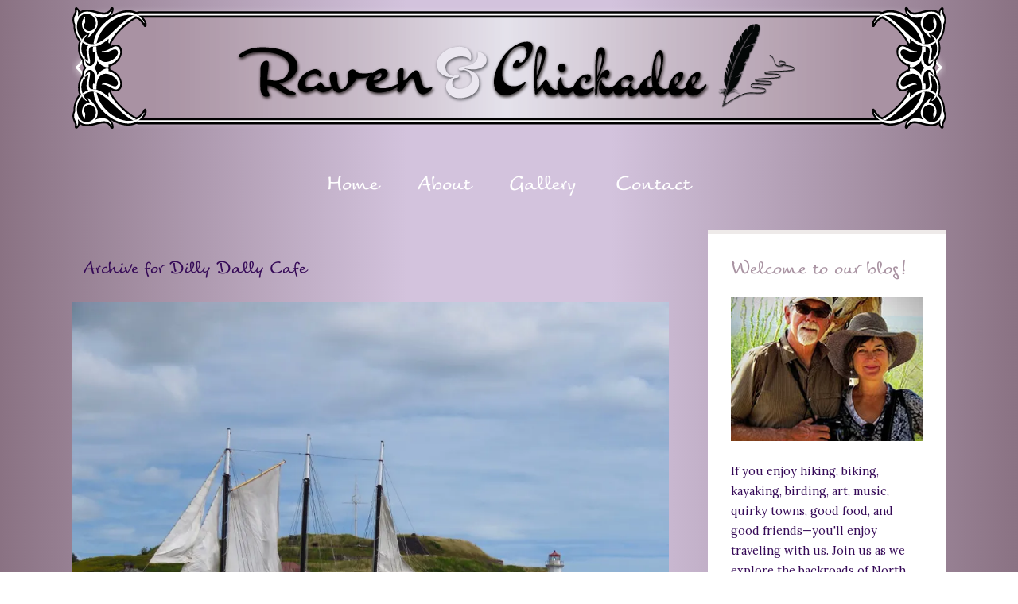

--- FILE ---
content_type: text/html; charset=UTF-8
request_url: https://ravenandchickadee.com/tag/dilly-dally-cafe/
body_size: 19919
content:
<!DOCTYPE html>

<!--[if IE 6]>
	<html id="ie6" lang="en-US">
<![endif]-->
<!--[if IE 7]>
	<html id="ie7" lang="en-US">
<![endif]-->
<!--[if IE 8]>
	<html id="ie8" lang="en-US">
<![endif]-->
<!--[if IE 9]>
	<html id="ie9" lang="en-US">
<![endif]-->
<!--[if (gt IE 9) | (!IE)  ]><!-->
	<html  lang="en-US">
<!--<![endif]-->

<head> <script type="text/javascript">
/* <![CDATA[ */
var gform;gform||(document.addEventListener("gform_main_scripts_loaded",function(){gform.scriptsLoaded=!0}),document.addEventListener("gform/theme/scripts_loaded",function(){gform.themeScriptsLoaded=!0}),window.addEventListener("DOMContentLoaded",function(){gform.domLoaded=!0}),gform={domLoaded:!1,scriptsLoaded:!1,themeScriptsLoaded:!1,isFormEditor:()=>"function"==typeof InitializeEditor,callIfLoaded:function(o){return!(!gform.domLoaded||!gform.scriptsLoaded||!gform.themeScriptsLoaded&&!gform.isFormEditor()||(gform.isFormEditor()&&console.warn("The use of gform.initializeOnLoaded() is deprecated in the form editor context and will be removed in Gravity Forms 3.1."),o(),0))},initializeOnLoaded:function(o){gform.callIfLoaded(o)||(document.addEventListener("gform_main_scripts_loaded",()=>{gform.scriptsLoaded=!0,gform.callIfLoaded(o)}),document.addEventListener("gform/theme/scripts_loaded",()=>{gform.themeScriptsLoaded=!0,gform.callIfLoaded(o)}),window.addEventListener("DOMContentLoaded",()=>{gform.domLoaded=!0,gform.callIfLoaded(o)}))},hooks:{action:{},filter:{}},addAction:function(o,r,e,t){gform.addHook("action",o,r,e,t)},addFilter:function(o,r,e,t){gform.addHook("filter",o,r,e,t)},doAction:function(o){gform.doHook("action",o,arguments)},applyFilters:function(o){return gform.doHook("filter",o,arguments)},removeAction:function(o,r){gform.removeHook("action",o,r)},removeFilter:function(o,r,e){gform.removeHook("filter",o,r,e)},addHook:function(o,r,e,t,n){null==gform.hooks[o][r]&&(gform.hooks[o][r]=[]);var d=gform.hooks[o][r];null==n&&(n=r+"_"+d.length),gform.hooks[o][r].push({tag:n,callable:e,priority:t=null==t?10:t})},doHook:function(r,o,e){var t;if(e=Array.prototype.slice.call(e,1),null!=gform.hooks[r][o]&&((o=gform.hooks[r][o]).sort(function(o,r){return o.priority-r.priority}),o.forEach(function(o){"function"!=typeof(t=o.callable)&&(t=window[t]),"action"==r?t.apply(null,e):e[0]=t.apply(null,e)})),"filter"==r)return e[0]},removeHook:function(o,r,t,n){var e;null!=gform.hooks[o][r]&&(e=(e=gform.hooks[o][r]).filter(function(o,r,e){return!!(null!=n&&n!=o.tag||null!=t&&t!=o.priority)}),gform.hooks[o][r]=e)}});
/* ]]> */
</script>


<meta charset="UTF-8" />



<link rel="shortcut icon" href="https://ravenandchickadee.com/wp-content/uploads/builder-favicon/YPC3eaj7Rh.ico" />

<link rel="stylesheet" href="https://ravenandchickadee.com/wp-content/themes/Builder-Jackson/lib/builder-core/css/reset.css" type="text/css" media="screen" />
<link rel="stylesheet" href="https://ravenandchickadee.com/wp-content/themes/Builder-Jackson-Child/style.css" type="text/css" media="screen" />
<link rel="stylesheet" href="https://ravenandchickadee.com/wp-content/uploads/it-file-cache/builder-layouts/5b22004226745.css?version=3bb11b036fa57e1625513469aa6a9539" type="text/css" media="screen" />
<link rel="stylesheet" href="https://ravenandchickadee.com/wp-content/themes/Builder-Jackson-Child/style-responsive.css" type="text/css" media="only screen and (max-width: 1100px)" />
<link rel="stylesheet" href="https://ravenandchickadee.com/wp-content/themes/Builder-Jackson-Child/style-mobile.css" type="text/css" media="only screen and (max-width: 500px)" />
<link rel="stylesheet" href="https://ravenandchickadee.com/wp-content/themes/Builder-Jackson/lib/builder-core/css/structure.css?ver=2" type="text/css" media="screen" />

<!--[if lt IE 7]>
	<script src="https://ravenandchickadee.com/wp-content/themes/Builder-Jackson/lib/builder-core/js/dropdown.js" type="text/javascript"></script>
<![endif]-->
<!--[if lt IE 9]>
	<script src="https://ravenandchickadee.com/wp-content/themes/Builder-Jackson/lib/builder-core/js/html5.js" type="text/javascript"></script>
<![endif]-->

<link rel="profile" href="http://gmpg.org/xfn/11" />
<link rel="pingback" href="https://ravenandchickadee.com/xmlrpc.php" />
<meta name="viewport" content="width=device-width, initial-scale=1">

<meta name='robots' content='index, follow, max-image-preview:large, max-snippet:-1, max-video-preview:-1' />
	<style>img:is([sizes="auto" i], [sizes^="auto," i]) { contain-intrinsic-size: 3000px 1500px }</style>
	
	<!-- This site is optimized with the Yoast SEO plugin v26.2 - https://yoast.com/wordpress/plugins/seo/ -->
	<title>Dilly Dally Cafe Archives | Raven &amp; Chickadee</title>
	<meta name="description" content="Enjoy stories and stunning photographs at Raven and Chickadee of Laurel and Eric&#039;s travels across the North American backroads in their 27&#039; Arctic Fox trailer." />
	<link rel="canonical" href="https://ravenandchickadee.com/tag/dilly-dally-cafe/" />
	<meta property="og:locale" content="en_US" />
	<meta property="og:type" content="article" />
	<meta property="og:title" content="Dilly Dally Cafe Archives | Raven &amp; Chickadee" />
	<meta property="og:description" content="Enjoy stories and stunning photographs at Raven and Chickadee of Laurel and Eric&#039;s travels across the North American backroads in their 27&#039; Arctic Fox trailer." />
	<meta property="og:url" content="https://ravenandchickadee.com/tag/dilly-dally-cafe/" />
	<meta property="og:site_name" content="Raven &amp; Chickadee" />
	<script type="application/ld+json" class="yoast-schema-graph">{"@context":"https://schema.org","@graph":[{"@type":"CollectionPage","@id":"https://ravenandchickadee.com/tag/dilly-dally-cafe/","url":"https://ravenandchickadee.com/tag/dilly-dally-cafe/","name":"Dilly Dally Cafe Archives | Raven &amp; Chickadee","isPartOf":{"@id":"https://ravenandchickadee.com/#website"},"primaryImageOfPage":{"@id":"https://ravenandchickadee.com/tag/dilly-dally-cafe/#primaryimage"},"image":{"@id":"https://ravenandchickadee.com/tag/dilly-dally-cafe/#primaryimage"},"thumbnailUrl":"https://i0.wp.com/ravenandchickadee.com/wp-content/uploads/2020/10/Halifax-Waterfront-1.jpg?fit=960%2C720&ssl=1","description":"Enjoy stories and stunning photographs at Raven and Chickadee of Laurel and Eric's travels across the North American backroads in their 27' Arctic Fox trailer.","inLanguage":"en-US"},{"@type":"ImageObject","inLanguage":"en-US","@id":"https://ravenandchickadee.com/tag/dilly-dally-cafe/#primaryimage","url":"https://i0.wp.com/ravenandchickadee.com/wp-content/uploads/2020/10/Halifax-Waterfront-1.jpg?fit=960%2C720&ssl=1","contentUrl":"https://i0.wp.com/ravenandchickadee.com/wp-content/uploads/2020/10/Halifax-Waterfront-1.jpg?fit=960%2C720&ssl=1","width":960,"height":720,"caption":"Halifax, Nova Scotia"},{"@type":"WebSite","@id":"https://ravenandchickadee.com/#website","url":"https://ravenandchickadee.com/","name":"Raven &amp; Chickadee","description":"Life in the Slow Lane with Eric &amp; Laurel","potentialAction":[{"@type":"SearchAction","target":{"@type":"EntryPoint","urlTemplate":"https://ravenandchickadee.com/?s={search_term_string}"},"query-input":{"@type":"PropertyValueSpecification","valueRequired":true,"valueName":"search_term_string"}}],"inLanguage":"en-US"}]}</script>
	<!-- / Yoast SEO plugin. -->


<link rel='dns-prefetch' href='//secure.gravatar.com' />
<link rel='dns-prefetch' href='//stats.wp.com' />
<link rel='dns-prefetch' href='//fonts.googleapis.com' />
<link rel='dns-prefetch' href='//v0.wordpress.com' />
<link rel='dns-prefetch' href='//widgets.wp.com' />
<link rel='dns-prefetch' href='//s0.wp.com' />
<link rel='dns-prefetch' href='//0.gravatar.com' />
<link rel='dns-prefetch' href='//1.gravatar.com' />
<link rel='dns-prefetch' href='//2.gravatar.com' />
<link rel='preconnect' href='//c0.wp.com' />
<link rel='preconnect' href='//i0.wp.com' />
<link rel="alternate" type="application/rss+xml" title="Raven &amp; Chickadee &raquo; Feed" href="https://ravenandchickadee.com/feed/" />
<link rel="alternate" type="application/rss+xml" title="Raven &amp; Chickadee &raquo; Comments Feed" href="https://ravenandchickadee.com/comments/feed/" />
<link rel="alternate" type="application/rss+xml" title="Raven &amp; Chickadee &raquo; Dilly Dally Cafe Tag Feed" href="https://ravenandchickadee.com/tag/dilly-dally-cafe/feed/" />
<script type="text/javascript">
/* <![CDATA[ */
window._wpemojiSettings = {"baseUrl":"https:\/\/s.w.org\/images\/core\/emoji\/16.0.1\/72x72\/","ext":".png","svgUrl":"https:\/\/s.w.org\/images\/core\/emoji\/16.0.1\/svg\/","svgExt":".svg","source":{"concatemoji":"https:\/\/ravenandchickadee.com\/wp-includes\/js\/wp-emoji-release.min.js?ver=6.8.3"}};
/*! This file is auto-generated */
!function(s,n){var o,i,e;function c(e){try{var t={supportTests:e,timestamp:(new Date).valueOf()};sessionStorage.setItem(o,JSON.stringify(t))}catch(e){}}function p(e,t,n){e.clearRect(0,0,e.canvas.width,e.canvas.height),e.fillText(t,0,0);var t=new Uint32Array(e.getImageData(0,0,e.canvas.width,e.canvas.height).data),a=(e.clearRect(0,0,e.canvas.width,e.canvas.height),e.fillText(n,0,0),new Uint32Array(e.getImageData(0,0,e.canvas.width,e.canvas.height).data));return t.every(function(e,t){return e===a[t]})}function u(e,t){e.clearRect(0,0,e.canvas.width,e.canvas.height),e.fillText(t,0,0);for(var n=e.getImageData(16,16,1,1),a=0;a<n.data.length;a++)if(0!==n.data[a])return!1;return!0}function f(e,t,n,a){switch(t){case"flag":return n(e,"\ud83c\udff3\ufe0f\u200d\u26a7\ufe0f","\ud83c\udff3\ufe0f\u200b\u26a7\ufe0f")?!1:!n(e,"\ud83c\udde8\ud83c\uddf6","\ud83c\udde8\u200b\ud83c\uddf6")&&!n(e,"\ud83c\udff4\udb40\udc67\udb40\udc62\udb40\udc65\udb40\udc6e\udb40\udc67\udb40\udc7f","\ud83c\udff4\u200b\udb40\udc67\u200b\udb40\udc62\u200b\udb40\udc65\u200b\udb40\udc6e\u200b\udb40\udc67\u200b\udb40\udc7f");case"emoji":return!a(e,"\ud83e\udedf")}return!1}function g(e,t,n,a){var r="undefined"!=typeof WorkerGlobalScope&&self instanceof WorkerGlobalScope?new OffscreenCanvas(300,150):s.createElement("canvas"),o=r.getContext("2d",{willReadFrequently:!0}),i=(o.textBaseline="top",o.font="600 32px Arial",{});return e.forEach(function(e){i[e]=t(o,e,n,a)}),i}function t(e){var t=s.createElement("script");t.src=e,t.defer=!0,s.head.appendChild(t)}"undefined"!=typeof Promise&&(o="wpEmojiSettingsSupports",i=["flag","emoji"],n.supports={everything:!0,everythingExceptFlag:!0},e=new Promise(function(e){s.addEventListener("DOMContentLoaded",e,{once:!0})}),new Promise(function(t){var n=function(){try{var e=JSON.parse(sessionStorage.getItem(o));if("object"==typeof e&&"number"==typeof e.timestamp&&(new Date).valueOf()<e.timestamp+604800&&"object"==typeof e.supportTests)return e.supportTests}catch(e){}return null}();if(!n){if("undefined"!=typeof Worker&&"undefined"!=typeof OffscreenCanvas&&"undefined"!=typeof URL&&URL.createObjectURL&&"undefined"!=typeof Blob)try{var e="postMessage("+g.toString()+"("+[JSON.stringify(i),f.toString(),p.toString(),u.toString()].join(",")+"));",a=new Blob([e],{type:"text/javascript"}),r=new Worker(URL.createObjectURL(a),{name:"wpTestEmojiSupports"});return void(r.onmessage=function(e){c(n=e.data),r.terminate(),t(n)})}catch(e){}c(n=g(i,f,p,u))}t(n)}).then(function(e){for(var t in e)n.supports[t]=e[t],n.supports.everything=n.supports.everything&&n.supports[t],"flag"!==t&&(n.supports.everythingExceptFlag=n.supports.everythingExceptFlag&&n.supports[t]);n.supports.everythingExceptFlag=n.supports.everythingExceptFlag&&!n.supports.flag,n.DOMReady=!1,n.readyCallback=function(){n.DOMReady=!0}}).then(function(){return e}).then(function(){var e;n.supports.everything||(n.readyCallback(),(e=n.source||{}).concatemoji?t(e.concatemoji):e.wpemoji&&e.twemoji&&(t(e.twemoji),t(e.wpemoji)))}))}((window,document),window._wpemojiSettings);
/* ]]> */
</script>
<style id='wp-emoji-styles-inline-css' type='text/css'>

	img.wp-smiley, img.emoji {
		display: inline !important;
		border: none !important;
		box-shadow: none !important;
		height: 1em !important;
		width: 1em !important;
		margin: 0 0.07em !important;
		vertical-align: -0.1em !important;
		background: none !important;
		padding: 0 !important;
	}
</style>
<link rel='stylesheet' id='wp-block-library-css' href='https://c0.wp.com/c/6.8.3/wp-includes/css/dist/block-library/style.min.css' type='text/css' media='all' />
<style id='classic-theme-styles-inline-css' type='text/css'>
/*! This file is auto-generated */
.wp-block-button__link{color:#fff;background-color:#32373c;border-radius:9999px;box-shadow:none;text-decoration:none;padding:calc(.667em + 2px) calc(1.333em + 2px);font-size:1.125em}.wp-block-file__button{background:#32373c;color:#fff;text-decoration:none}
</style>
<link rel='stylesheet' id='mediaelement-css' href='https://c0.wp.com/c/6.8.3/wp-includes/js/mediaelement/mediaelementplayer-legacy.min.css' type='text/css' media='all' />
<link rel='stylesheet' id='wp-mediaelement-css' href='https://c0.wp.com/c/6.8.3/wp-includes/js/mediaelement/wp-mediaelement.min.css' type='text/css' media='all' />
<style id='jetpack-sharing-buttons-style-inline-css' type='text/css'>
.jetpack-sharing-buttons__services-list{display:flex;flex-direction:row;flex-wrap:wrap;gap:0;list-style-type:none;margin:5px;padding:0}.jetpack-sharing-buttons__services-list.has-small-icon-size{font-size:12px}.jetpack-sharing-buttons__services-list.has-normal-icon-size{font-size:16px}.jetpack-sharing-buttons__services-list.has-large-icon-size{font-size:24px}.jetpack-sharing-buttons__services-list.has-huge-icon-size{font-size:36px}@media print{.jetpack-sharing-buttons__services-list{display:none!important}}.editor-styles-wrapper .wp-block-jetpack-sharing-buttons{gap:0;padding-inline-start:0}ul.jetpack-sharing-buttons__services-list.has-background{padding:1.25em 2.375em}
</style>
<style id='global-styles-inline-css' type='text/css'>
:root{--wp--preset--aspect-ratio--square: 1;--wp--preset--aspect-ratio--4-3: 4/3;--wp--preset--aspect-ratio--3-4: 3/4;--wp--preset--aspect-ratio--3-2: 3/2;--wp--preset--aspect-ratio--2-3: 2/3;--wp--preset--aspect-ratio--16-9: 16/9;--wp--preset--aspect-ratio--9-16: 9/16;--wp--preset--color--black: #000000;--wp--preset--color--cyan-bluish-gray: #abb8c3;--wp--preset--color--white: #ffffff;--wp--preset--color--pale-pink: #f78da7;--wp--preset--color--vivid-red: #cf2e2e;--wp--preset--color--luminous-vivid-orange: #ff6900;--wp--preset--color--luminous-vivid-amber: #fcb900;--wp--preset--color--light-green-cyan: #7bdcb5;--wp--preset--color--vivid-green-cyan: #00d084;--wp--preset--color--pale-cyan-blue: #8ed1fc;--wp--preset--color--vivid-cyan-blue: #0693e3;--wp--preset--color--vivid-purple: #9b51e0;--wp--preset--gradient--vivid-cyan-blue-to-vivid-purple: linear-gradient(135deg,rgba(6,147,227,1) 0%,rgb(155,81,224) 100%);--wp--preset--gradient--light-green-cyan-to-vivid-green-cyan: linear-gradient(135deg,rgb(122,220,180) 0%,rgb(0,208,130) 100%);--wp--preset--gradient--luminous-vivid-amber-to-luminous-vivid-orange: linear-gradient(135deg,rgba(252,185,0,1) 0%,rgba(255,105,0,1) 100%);--wp--preset--gradient--luminous-vivid-orange-to-vivid-red: linear-gradient(135deg,rgba(255,105,0,1) 0%,rgb(207,46,46) 100%);--wp--preset--gradient--very-light-gray-to-cyan-bluish-gray: linear-gradient(135deg,rgb(238,238,238) 0%,rgb(169,184,195) 100%);--wp--preset--gradient--cool-to-warm-spectrum: linear-gradient(135deg,rgb(74,234,220) 0%,rgb(151,120,209) 20%,rgb(207,42,186) 40%,rgb(238,44,130) 60%,rgb(251,105,98) 80%,rgb(254,248,76) 100%);--wp--preset--gradient--blush-light-purple: linear-gradient(135deg,rgb(255,206,236) 0%,rgb(152,150,240) 100%);--wp--preset--gradient--blush-bordeaux: linear-gradient(135deg,rgb(254,205,165) 0%,rgb(254,45,45) 50%,rgb(107,0,62) 100%);--wp--preset--gradient--luminous-dusk: linear-gradient(135deg,rgb(255,203,112) 0%,rgb(199,81,192) 50%,rgb(65,88,208) 100%);--wp--preset--gradient--pale-ocean: linear-gradient(135deg,rgb(255,245,203) 0%,rgb(182,227,212) 50%,rgb(51,167,181) 100%);--wp--preset--gradient--electric-grass: linear-gradient(135deg,rgb(202,248,128) 0%,rgb(113,206,126) 100%);--wp--preset--gradient--midnight: linear-gradient(135deg,rgb(2,3,129) 0%,rgb(40,116,252) 100%);--wp--preset--font-size--small: 13px;--wp--preset--font-size--medium: 20px;--wp--preset--font-size--large: 36px;--wp--preset--font-size--x-large: 42px;--wp--preset--spacing--20: 0.44rem;--wp--preset--spacing--30: 0.67rem;--wp--preset--spacing--40: 1rem;--wp--preset--spacing--50: 1.5rem;--wp--preset--spacing--60: 2.25rem;--wp--preset--spacing--70: 3.38rem;--wp--preset--spacing--80: 5.06rem;--wp--preset--shadow--natural: 6px 6px 9px rgba(0, 0, 0, 0.2);--wp--preset--shadow--deep: 12px 12px 50px rgba(0, 0, 0, 0.4);--wp--preset--shadow--sharp: 6px 6px 0px rgba(0, 0, 0, 0.2);--wp--preset--shadow--outlined: 6px 6px 0px -3px rgba(255, 255, 255, 1), 6px 6px rgba(0, 0, 0, 1);--wp--preset--shadow--crisp: 6px 6px 0px rgba(0, 0, 0, 1);}:where(.is-layout-flex){gap: 0.5em;}:where(.is-layout-grid){gap: 0.5em;}body .is-layout-flex{display: flex;}.is-layout-flex{flex-wrap: wrap;align-items: center;}.is-layout-flex > :is(*, div){margin: 0;}body .is-layout-grid{display: grid;}.is-layout-grid > :is(*, div){margin: 0;}:where(.wp-block-columns.is-layout-flex){gap: 2em;}:where(.wp-block-columns.is-layout-grid){gap: 2em;}:where(.wp-block-post-template.is-layout-flex){gap: 1.25em;}:where(.wp-block-post-template.is-layout-grid){gap: 1.25em;}.has-black-color{color: var(--wp--preset--color--black) !important;}.has-cyan-bluish-gray-color{color: var(--wp--preset--color--cyan-bluish-gray) !important;}.has-white-color{color: var(--wp--preset--color--white) !important;}.has-pale-pink-color{color: var(--wp--preset--color--pale-pink) !important;}.has-vivid-red-color{color: var(--wp--preset--color--vivid-red) !important;}.has-luminous-vivid-orange-color{color: var(--wp--preset--color--luminous-vivid-orange) !important;}.has-luminous-vivid-amber-color{color: var(--wp--preset--color--luminous-vivid-amber) !important;}.has-light-green-cyan-color{color: var(--wp--preset--color--light-green-cyan) !important;}.has-vivid-green-cyan-color{color: var(--wp--preset--color--vivid-green-cyan) !important;}.has-pale-cyan-blue-color{color: var(--wp--preset--color--pale-cyan-blue) !important;}.has-vivid-cyan-blue-color{color: var(--wp--preset--color--vivid-cyan-blue) !important;}.has-vivid-purple-color{color: var(--wp--preset--color--vivid-purple) !important;}.has-black-background-color{background-color: var(--wp--preset--color--black) !important;}.has-cyan-bluish-gray-background-color{background-color: var(--wp--preset--color--cyan-bluish-gray) !important;}.has-white-background-color{background-color: var(--wp--preset--color--white) !important;}.has-pale-pink-background-color{background-color: var(--wp--preset--color--pale-pink) !important;}.has-vivid-red-background-color{background-color: var(--wp--preset--color--vivid-red) !important;}.has-luminous-vivid-orange-background-color{background-color: var(--wp--preset--color--luminous-vivid-orange) !important;}.has-luminous-vivid-amber-background-color{background-color: var(--wp--preset--color--luminous-vivid-amber) !important;}.has-light-green-cyan-background-color{background-color: var(--wp--preset--color--light-green-cyan) !important;}.has-vivid-green-cyan-background-color{background-color: var(--wp--preset--color--vivid-green-cyan) !important;}.has-pale-cyan-blue-background-color{background-color: var(--wp--preset--color--pale-cyan-blue) !important;}.has-vivid-cyan-blue-background-color{background-color: var(--wp--preset--color--vivid-cyan-blue) !important;}.has-vivid-purple-background-color{background-color: var(--wp--preset--color--vivid-purple) !important;}.has-black-border-color{border-color: var(--wp--preset--color--black) !important;}.has-cyan-bluish-gray-border-color{border-color: var(--wp--preset--color--cyan-bluish-gray) !important;}.has-white-border-color{border-color: var(--wp--preset--color--white) !important;}.has-pale-pink-border-color{border-color: var(--wp--preset--color--pale-pink) !important;}.has-vivid-red-border-color{border-color: var(--wp--preset--color--vivid-red) !important;}.has-luminous-vivid-orange-border-color{border-color: var(--wp--preset--color--luminous-vivid-orange) !important;}.has-luminous-vivid-amber-border-color{border-color: var(--wp--preset--color--luminous-vivid-amber) !important;}.has-light-green-cyan-border-color{border-color: var(--wp--preset--color--light-green-cyan) !important;}.has-vivid-green-cyan-border-color{border-color: var(--wp--preset--color--vivid-green-cyan) !important;}.has-pale-cyan-blue-border-color{border-color: var(--wp--preset--color--pale-cyan-blue) !important;}.has-vivid-cyan-blue-border-color{border-color: var(--wp--preset--color--vivid-cyan-blue) !important;}.has-vivid-purple-border-color{border-color: var(--wp--preset--color--vivid-purple) !important;}.has-vivid-cyan-blue-to-vivid-purple-gradient-background{background: var(--wp--preset--gradient--vivid-cyan-blue-to-vivid-purple) !important;}.has-light-green-cyan-to-vivid-green-cyan-gradient-background{background: var(--wp--preset--gradient--light-green-cyan-to-vivid-green-cyan) !important;}.has-luminous-vivid-amber-to-luminous-vivid-orange-gradient-background{background: var(--wp--preset--gradient--luminous-vivid-amber-to-luminous-vivid-orange) !important;}.has-luminous-vivid-orange-to-vivid-red-gradient-background{background: var(--wp--preset--gradient--luminous-vivid-orange-to-vivid-red) !important;}.has-very-light-gray-to-cyan-bluish-gray-gradient-background{background: var(--wp--preset--gradient--very-light-gray-to-cyan-bluish-gray) !important;}.has-cool-to-warm-spectrum-gradient-background{background: var(--wp--preset--gradient--cool-to-warm-spectrum) !important;}.has-blush-light-purple-gradient-background{background: var(--wp--preset--gradient--blush-light-purple) !important;}.has-blush-bordeaux-gradient-background{background: var(--wp--preset--gradient--blush-bordeaux) !important;}.has-luminous-dusk-gradient-background{background: var(--wp--preset--gradient--luminous-dusk) !important;}.has-pale-ocean-gradient-background{background: var(--wp--preset--gradient--pale-ocean) !important;}.has-electric-grass-gradient-background{background: var(--wp--preset--gradient--electric-grass) !important;}.has-midnight-gradient-background{background: var(--wp--preset--gradient--midnight) !important;}.has-small-font-size{font-size: var(--wp--preset--font-size--small) !important;}.has-medium-font-size{font-size: var(--wp--preset--font-size--medium) !important;}.has-large-font-size{font-size: var(--wp--preset--font-size--large) !important;}.has-x-large-font-size{font-size: var(--wp--preset--font-size--x-large) !important;}
:where(.wp-block-post-template.is-layout-flex){gap: 1.25em;}:where(.wp-block-post-template.is-layout-grid){gap: 1.25em;}
:where(.wp-block-columns.is-layout-flex){gap: 2em;}:where(.wp-block-columns.is-layout-grid){gap: 2em;}
:root :where(.wp-block-pullquote){font-size: 1.5em;line-height: 1.6;}
</style>
<link rel='stylesheet' id='uaf_client_css-css' href='https://ravenandchickadee.com/wp-content/uploads/useanyfont/uaf.css?ver=1755131462' type='text/css' media='all' />
<link rel='stylesheet' id='Jackson-Font-Lora-css' href='//fonts.googleapis.com/css?family=Lora%3A400%2C700%2C400italic%2C700italic&#038;ver=6.8.3' type='text/css' media='all' />
<link rel='stylesheet' id='Jackson-Font-Lato-css' href='//fonts.googleapis.com/css?family=Lato%3A100%2C300%2C400%2C700%2C900%2C100italic%2C300italic%2C400italic%2C700italic%2C900italic&#038;ver=6.8.3' type='text/css' media='all' />
<link rel='stylesheet' id='jetpack_likes-css' href='https://c0.wp.com/p/jetpack/15.1.1/modules/likes/style.css' type='text/css' media='all' />
<link rel='stylesheet' id='builder-plugin-feature-gravity-forms-style-css' href='https://ravenandchickadee.com/wp-content/themes/Builder-Jackson-Child/plugin-features/gravity-forms/style.css?ver=6.8.3' type='text/css' media='all' />
<link rel='stylesheet' id='it-builder-style-5b21e305bdedf-css' href='https://ravenandchickadee.com/wp-content/uploads/builder-style-manager/ravenandchickadee.css?ver=59.css' type='text/css' media='all' />
<script type="text/javascript" src="https://c0.wp.com/c/6.8.3/wp-includes/js/jquery/jquery.min.js" id="jquery-core-js"></script>
<script type="text/javascript" src="https://c0.wp.com/c/6.8.3/wp-includes/js/jquery/jquery-migrate.min.js" id="jquery-migrate-js"></script>
<link rel="https://api.w.org/" href="https://ravenandchickadee.com/wp-json/" /><link rel="alternate" title="JSON" type="application/json" href="https://ravenandchickadee.com/wp-json/wp/v2/tags/1255" /><link rel="EditURI" type="application/rsd+xml" title="RSD" href="https://ravenandchickadee.com/xmlrpc.php?rsd" />
<meta name="generator" content="WordPress 6.8.3" />
	<style>img#wpstats{display:none}</style>
		<link rel="icon" href="https://i0.wp.com/ravenandchickadee.com/wp-content/uploads/2018/06/cropped-Site-Icon-512x512px-1.png?fit=32%2C32&#038;ssl=1" sizes="32x32" />
<link rel="icon" href="https://i0.wp.com/ravenandchickadee.com/wp-content/uploads/2018/06/cropped-Site-Icon-512x512px-1.png?fit=192%2C192&#038;ssl=1" sizes="192x192" />
<link rel="apple-touch-icon" href="https://i0.wp.com/ravenandchickadee.com/wp-content/uploads/2018/06/cropped-Site-Icon-512x512px-1.png?fit=180%2C180&#038;ssl=1" />
<meta name="msapplication-TileImage" content="https://i0.wp.com/ravenandchickadee.com/wp-content/uploads/2018/06/cropped-Site-Icon-512x512px-1.png?fit=270%2C270&#038;ssl=1" />

</head>
<body id="builder-layout-5b22004226745" class="archive tag tag-dilly-dally-cafe tag-1255 wp-theme-Builder-Jackson wp-child-theme-Builder-Jackson-Child builder-responsive builder-template-archive builder-view-archives builder-view-tag builder-view-tag-1255">
<div class="builder-container-background-wrapper">
<div class="builder-container-outer-wrapper">
<div class="builder-container" id="builder-container-5b22004226745">
<div class="builder-module-background-wrapper builder-module-image-background-wrapper builder-module-1-background-wrapper builder-module-image-1-background-wrapper builder-module-top-background-wrapper builder-module-image-last-background-wrapper builder-module-before-navigation-background-wrapper default-module-style-background-wrapper" id="builder-module-5b22004226785-background-wrapper">
<div class="builder-module-outer-wrapper builder-module-image-outer-wrapper builder-module-1-outer-wrapper builder-module-image-1-outer-wrapper builder-module-top-outer-wrapper builder-module-image-last-outer-wrapper builder-module-before-navigation-outer-wrapper default-module-style-outer-wrapper" id="builder-module-5b22004226785-outer-wrapper">
<div class="builder-module builder-module-image builder-module-1 builder-module-image-1 builder-module-top builder-module-image-last builder-module-before-navigation default-module-style clearfix" id="builder-module-5b22004226785">
<div class="builder-module-block-outer-wrapper builder-module-element-outer-wrapper builder-module-column-1-outer-wrapper single clearfix">
<div class="builder-module-block builder-module-element builder-module-column-1 clearfix">
<a href="https://ravenandchickadee.com/">
<img src="https://ravenandchickadee.com/wp-content/uploads/2018/06/Raven-and-Chickadee-Banner-No-Border-1100px.png" alt="Raven and Chickadee" /></a>
</div>
</div>

</div>
</div>
</div>

<div class="builder-module-background-wrapper builder-module-navigation-background-wrapper builder-module-2-background-wrapper builder-module-navigation-1-background-wrapper builder-module-middle-background-wrapper builder-module-navigation-last-background-wrapper builder-module-before-content-background-wrapper builder-module-after-image-background-wrapper default-module-style-background-wrapper" id="builder-module-5b2200422682e-background-wrapper">
<div class="builder-module-outer-wrapper builder-module-navigation-outer-wrapper builder-module-2-outer-wrapper builder-module-navigation-1-outer-wrapper builder-module-middle-outer-wrapper builder-module-navigation-last-outer-wrapper builder-module-before-content-outer-wrapper builder-module-after-image-outer-wrapper default-module-style-outer-wrapper" id="builder-module-5b2200422682e-outer-wrapper">
<div class="builder-module builder-module-navigation builder-module-2 builder-module-navigation-1 builder-module-middle builder-module-navigation-last builder-module-before-content builder-module-after-image default-module-style clearfix builder-module-navigation-custom-menu builder-module-navigation-custom-menu-id-4" id="builder-module-5b2200422682e">
<div class="builder-module-block-outer-wrapper builder-module-element-outer-wrapper builder-module-column-1-outer-wrapper single clearfix">
<div class="builder-module-block builder-module-element builder-module-column-1">
<div class="menu-main-container builder-module-navigation-menu-wrapper"><ul id="menu-main" class="menu"><li id="menu-item-15612" class="menu-item menu-item-type-custom menu-item-object-custom menu-item-home menu-item-15612"><a href="https://ravenandchickadee.com/">Home</a></li>
<li id="menu-item-54" class="menu-item menu-item-type-post_type menu-item-object-page menu-item-54"><a href="https://ravenandchickadee.com/about/">About</a></li>
<li id="menu-item-53" class="menu-item menu-item-type-post_type menu-item-object-page menu-item-53"><a href="https://ravenandchickadee.com/gallery/">Gallery</a></li>
<li id="menu-item-52" class="menu-item menu-item-type-post_type menu-item-object-page menu-item-52"><a href="https://ravenandchickadee.com/contact/">Contact</a></li>
</ul></div>
</div>
</div>

</div>
</div>
</div>

<div class="builder-module-background-wrapper builder-module-content-background-wrapper builder-module-3-background-wrapper builder-module-content-1-background-wrapper builder-module-middle-background-wrapper builder-module-content-last-background-wrapper builder-module-before-footer-background-wrapper builder-module-after-navigation-background-wrapper default-module-style-background-wrapper" id="builder-module-5b22004226865-background-wrapper">
<div class="builder-module-outer-wrapper builder-module-content-outer-wrapper builder-module-3-outer-wrapper builder-module-content-1-outer-wrapper builder-module-middle-outer-wrapper builder-module-content-last-outer-wrapper builder-module-before-footer-outer-wrapper builder-module-after-navigation-outer-wrapper default-module-style-outer-wrapper" id="builder-module-5b22004226865-outer-wrapper">
<div class="builder-module builder-module-content builder-module-3 builder-module-content-1 builder-module-middle builder-module-content-last builder-module-before-footer builder-module-after-navigation default-module-style clearfix" id="builder-module-5b22004226865">
<div class="builder-module-block-outer-wrapper builder-module-element-outer-wrapper builder-module-column-1-outer-wrapper left clearfix">
<div class="builder-module-block builder-module-element builder-module-column-1 clearfix">
			<div class="loop">
			<div class="loop-header">
				<h4 class="loop-title">
					Archive for Dilly Dally Cafe				</h4>
			</div>

			<div class="loop-content">
									
						<div id="post-21520" class="post-21520 post type-post status-publish format-standard has-post-thumbnail hentry category-canada category-maritimes category-nova-scotia category-travel tag-art-gallery-of-nova-scotia tag-dilly-dally-cafe tag-five-islands-provincial-park tag-halifax tag-halifax-public-gardens tag-maritime-museum-of-the-atlantic tag-maud-lewis tag-peggys-cove tag-pollys-cove tag-shubie-campground tag-the-bicycle-thief tag-two-doors-down">

			<div class="it-featured-image">
			<a href="https://ravenandchickadee.com/2020/12/halifax-and-peggys-cove-nova-scotia/">
				<img width="960" height="720" src="https://i0.wp.com/ravenandchickadee.com/wp-content/uploads/2020/10/Halifax-Waterfront-1.jpg?resize=960%2C720&amp;ssl=1" class="index-thumbnail wp-post-image" alt="" decoding="async" fetchpriority="high" srcset="https://i0.wp.com/ravenandchickadee.com/wp-content/uploads/2020/10/Halifax-Waterfront-1.jpg?w=960&amp;ssl=1 960w, https://i0.wp.com/ravenandchickadee.com/wp-content/uploads/2020/10/Halifax-Waterfront-1.jpg?resize=300%2C225&amp;ssl=1 300w, https://i0.wp.com/ravenandchickadee.com/wp-content/uploads/2020/10/Halifax-Waterfront-1.jpg?resize=768%2C576&amp;ssl=1 768w" sizes="(max-width: 960px) 100vw, 960px" data-attachment-id="21630" data-permalink="https://ravenandchickadee.com/2020/12/halifax-and-peggys-cove-nova-scotia/halifax-waterfront-1/" data-orig-file="https://i0.wp.com/ravenandchickadee.com/wp-content/uploads/2020/10/Halifax-Waterfront-1.jpg?fit=960%2C720&amp;ssl=1" data-orig-size="960,720" data-comments-opened="1" data-image-meta="{&quot;aperture&quot;:&quot;5&quot;,&quot;credit&quot;:&quot;&quot;,&quot;camera&quot;:&quot;Canon PowerShot SX60 HS&quot;,&quot;caption&quot;:&quot;&quot;,&quot;created_timestamp&quot;:&quot;1566654443&quot;,&quot;copyright&quot;:&quot;&quot;,&quot;focal_length&quot;:&quot;26.492&quot;,&quot;iso&quot;:&quot;100&quot;,&quot;shutter_speed&quot;:&quot;0.00125&quot;,&quot;title&quot;:&quot;&quot;,&quot;orientation&quot;:&quot;1&quot;}" data-image-title="Halifax Waterfront &#8211; 1" data-image-description="" data-image-caption="&lt;p&gt;Halifax, Nova Scotia&lt;/p&gt;
" data-medium-file="https://i0.wp.com/ravenandchickadee.com/wp-content/uploads/2020/10/Halifax-Waterfront-1.jpg?fit=300%2C225&amp;ssl=1" data-large-file="https://i0.wp.com/ravenandchickadee.com/wp-content/uploads/2020/10/Halifax-Waterfront-1.jpg?fit=960%2C720&amp;ssl=1" />			</a>
		</div>
	
	<div class="it-entry-wrapper">

		<!-- title, meta, and date info -->
		<div class="entry-header clearfix">

			<div class="entry-meta date">
				<a href="https://ravenandchickadee.com/2020/12/halifax-and-peggys-cove-nova-scotia/">
					<span>&nbsp;December 13, 2020</span>
				</a>
			</div>

			<h3 class="entry-title clearfix">
				<a href="https://ravenandchickadee.com/2020/12/halifax-and-peggys-cove-nova-scotia/">Halifax And Peggy&#8217;s Cove: Nova Scotia</a>
			</h3>

		</div>

		<!-- post content -->
		<div class="entry-content clearfix">
			<p>I don&#8217;t mean to give you whiplash, but our blog is heading back to the Maritimes now. We will be in Florida at least through next spring, and I&#8217;m determined to get our blog caught up before we get back on the road. (Hope springs eternal, and all that.) Picking up where we left off [&#8230;]</p>
			<p><a href="https://ravenandchickadee.com/2020/12/halifax-and-peggys-cove-nova-scotia/" class="more-link">Read More →</a></p>
		</div>

		<!-- categories, tags and comments -->
		<div class="entry-footer clearfix">
			<div class="entry-meta alignright">
						</div>
			<div class="entry-meta alignleft">
								<div class="categories">Categories : <a href="https://ravenandchickadee.com/category/travel/canada/" rel="category tag">Canada</a>, <a href="https://ravenandchickadee.com/category/travel/maritimes/" rel="category tag">Maritimes</a>, <a href="https://ravenandchickadee.com/category/travel/nova-scotia/" rel="category tag">Nova Scotia</a>, <a href="https://ravenandchickadee.com/category/travel/" rel="category tag">Travel</a></div>
				<div class="tags">Tags : <a href="https://ravenandchickadee.com/tag/art-gallery-of-nova-scotia/" rel="tag">Art Gallery Of Nova Scotia</a>, <a href="https://ravenandchickadee.com/tag/dilly-dally-cafe/" rel="tag">Dilly Dally Cafe</a>, <a href="https://ravenandchickadee.com/tag/five-islands-provincial-park/" rel="tag">Five Islands Provincial Park</a>, <a href="https://ravenandchickadee.com/tag/halifax/" rel="tag">Halifax</a>, <a href="https://ravenandchickadee.com/tag/halifax-public-gardens/" rel="tag">Halifax Public Gardens</a>, <a href="https://ravenandchickadee.com/tag/maritime-museum-of-the-atlantic/" rel="tag">Maritime Museum Of The Atlantic</a>, <a href="https://ravenandchickadee.com/tag/maud-lewis/" rel="tag">Maud Lewis</a>, <a href="https://ravenandchickadee.com/tag/peggys-cove/" rel="tag">Peggy's Cove</a>, <a href="https://ravenandchickadee.com/tag/pollys-cove/" rel="tag">Polly's Cove</a>, <a href="https://ravenandchickadee.com/tag/shubie-campground/" rel="tag">Shubie Campground</a>, <a href="https://ravenandchickadee.com/tag/the-bicycle-thief/" rel="tag">The Bicycle Thief</a>, <a href="https://ravenandchickadee.com/tag/two-doors-down/" rel="tag">Two Doors Down</a></div>			</div>
					</div>

	</div>


</div>
							</div>

			<div class="loop-footer">
				<!-- Previous/Next page navigation -->
				<div class="loop-utility clearfix">
					<div class="alignleft"></div>
					<div class="alignright"></div>
				</div>
			</div>
		</div>
	
</div>
</div>
<div class="builder-module-block-outer-wrapper builder-module-sidebar-outer-wrapper builder-module-column-2-outer-wrapper right clearfix">
<div class="builder-module-block builder-module-sidebar builder-module-column-2 builder-module-sidebar-1-right builder-module-sidebar-with-element sidebar right clearfix">
<div class="widget-wrapper widget-wrapper-single single widget-wrapper-1 clearfix">
<div class="widget_text widget-background-wrapper" id="custom_html-2-background-wrapper"><div class="widget_text widget widget-2 widget-single clearfix widget_custom_html" id="custom_html-2"><h4 class="widget-title">Welcome to our blog!</h4><div class="textwidget custom-html-widget"><a href="http://ravenandchickadee.com/about/"><img data-recalc-dims="1" src="https://i0.wp.com/ravenandchickadee.com/wp-content/uploads/2012/07/Eric-and-Laurel.jpg?resize=250%2C187" alt="Eric and Laurel" width="250" height="187" class="alignnone size-full wp-image-6767" /></a>
<p>If you enjoy hiking, biking, kayaking, birding, art, music, quirky towns, good food, and good friends—you'll enjoy traveling with us. Join us as we explore the backroads of North America—we love company and comments!</p>
<h6>~Laurel &amp; Eric</h6>
<hr>
<h5>Instructions for living a life:<br>

Pay attention.<br>

Be astonished.<br>

Tell about it.</h5>

<h6>~Mary Oliver</h6></div></div></div><div class="widget-background-wrapper" id="search-3-background-wrapper"><div class="widget widget-3 widget-single clearfix widget_search" id="search-3"><form role="search" method="get" id="searchform" action="https://ravenandchickadee.com/">
	<div>
		<input type="text" value="" name="s" id="s" />
		<input type="submit" id="searchsubmit" value="Search" />
	</div>
</form>
</div></div><div class="widget-background-wrapper" id="gform_widget-3-background-wrapper"><div class="widget widget-4 widget-single clearfix gform_widget" id="gform_widget-3"><h4 class="widget-title">Subscribe to our blog!</h4><link rel='stylesheet' id='gforms_reset_css-css' href='https://ravenandchickadee.com/wp-content/plugins/gravityforms/legacy/css/formreset.min.css?ver=2.9.20' type='text/css' media='all' />
<link rel='stylesheet' id='gforms_formsmain_css-css' href='https://ravenandchickadee.com/wp-content/plugins/gravityforms/legacy/css/formsmain.min.css?ver=2.9.20' type='text/css' media='all' />
<link rel='stylesheet' id='gforms_ready_class_css-css' href='https://ravenandchickadee.com/wp-content/plugins/gravityforms/legacy/css/readyclass.min.css?ver=2.9.20' type='text/css' media='all' />
<link rel='stylesheet' id='gforms_browsers_css-css' href='https://ravenandchickadee.com/wp-content/plugins/gravityforms/legacy/css/browsers.min.css?ver=2.9.20' type='text/css' media='all' />
<script type="text/javascript" src="https://c0.wp.com/c/6.8.3/wp-includes/js/dist/dom-ready.min.js" id="wp-dom-ready-js"></script>
<script type="text/javascript" src="https://c0.wp.com/c/6.8.3/wp-includes/js/dist/hooks.min.js" id="wp-hooks-js"></script>
<script type="text/javascript" src="https://c0.wp.com/c/6.8.3/wp-includes/js/dist/i18n.min.js" id="wp-i18n-js"></script>
<script type="text/javascript" id="wp-i18n-js-after">
/* <![CDATA[ */
wp.i18n.setLocaleData( { 'text direction\u0004ltr': [ 'ltr' ] } );
/* ]]> */
</script>
<script type="text/javascript" src="https://c0.wp.com/c/6.8.3/wp-includes/js/dist/a11y.min.js" id="wp-a11y-js"></script>
<script type="text/javascript" defer='defer' src="https://ravenandchickadee.com/wp-content/plugins/gravityforms/js/jquery.json.min.js?ver=2.9.20" id="gform_json-js"></script>
<script type="text/javascript" id="gform_gravityforms-js-extra">
/* <![CDATA[ */
var gform_i18n = {"datepicker":{"days":{"monday":"Mo","tuesday":"Tu","wednesday":"We","thursday":"Th","friday":"Fr","saturday":"Sa","sunday":"Su"},"months":{"january":"January","february":"February","march":"March","april":"April","may":"May","june":"June","july":"July","august":"August","september":"September","october":"October","november":"November","december":"December"},"firstDay":1,"iconText":"Select date"}};
var gf_legacy_multi = [];
var gform_gravityforms = {"strings":{"invalid_file_extension":"This type of file is not allowed. Must be one of the following:","delete_file":"Delete this file","in_progress":"in progress","file_exceeds_limit":"File exceeds size limit","illegal_extension":"This type of file is not allowed.","max_reached":"Maximum number of files reached","unknown_error":"There was a problem while saving the file on the server","currently_uploading":"Please wait for the uploading to complete","cancel":"Cancel","cancel_upload":"Cancel this upload","cancelled":"Cancelled","error":"Error","message":"Message"},"vars":{"images_url":"https:\/\/ravenandchickadee.com\/wp-content\/plugins\/gravityforms\/images"}};
var gf_global = {"gf_currency_config":{"name":"U.S. Dollar","symbol_left":"$","symbol_right":"","symbol_padding":"","thousand_separator":",","decimal_separator":".","decimals":2,"code":"USD"},"base_url":"https:\/\/ravenandchickadee.com\/wp-content\/plugins\/gravityforms","number_formats":[],"spinnerUrl":"https:\/\/ravenandchickadee.com\/wp-content\/plugins\/gravityforms\/images\/spinner.svg","version_hash":"38b66a1be2401f9c32b1e2fb874ccf87","strings":{"newRowAdded":"New row added.","rowRemoved":"Row removed","formSaved":"The form has been saved.  The content contains the link to return and complete the form."}};
/* ]]> */
</script>
<script type="text/javascript" defer='defer' src="https://ravenandchickadee.com/wp-content/plugins/gravityforms/js/gravityforms.min.js?ver=2.9.20" id="gform_gravityforms-js"></script>
<script type="text/javascript" defer='defer' src="https://www.google.com/recaptcha/api.js?hl=en&amp;ver=6.8.3#038;render=explicit" id="gform_recaptcha-js"></script>
<script type="text/javascript" defer='defer' src="https://ravenandchickadee.com/wp-content/plugins/gravityforms/js/placeholders.jquery.min.js?ver=2.9.20" id="gform_placeholder-js"></script>

                <div class='gf_browser_chrome gform_wrapper gform_legacy_markup_wrapper gform-theme--no-framework' data-form-theme='legacy' data-form-index='0' id='gform_wrapper_1' ><form method='post' enctype='multipart/form-data'  id='gform_1'  action='/tag/dilly-dally-cafe/' data-formid='1' novalidate>
                        <div class='gform-body gform_body'><ul id='gform_fields_1' class='gform_fields top_label form_sublabel_below description_below validation_below'><li id="field_1_4" class="gfield gfield--type-honeypot gform_validation_container field_sublabel_below gfield--has-description field_description_below field_validation_below gfield_visibility_visible"  ><label class='gfield_label gform-field-label' for='input_1_4'>URL</label><div class='ginput_container'><input name='input_4' id='input_1_4' type='text' value='' autocomplete='new-password'/></div><div class='gfield_description' id='gfield_description_1_4'>This field is for validation purposes and should be left unchanged.</div></li><li id="field_1_1" class="gfield gfield--type-email gfield--input-type-email gfield_contains_required field_sublabel_below gfield--no-description field_description_below field_validation_below gfield_visibility_visible"  ><label class='gfield_label gform-field-label' for='input_1_1'>Your email:<span class="gfield_required"><span class="gfield_required gfield_required_asterisk">*</span></span></label><div class='ginput_container ginput_container_email'>
                            <input name='input_1' id='input_1_1' type='email' value='' class='large' tabindex='2'  placeholder='Enter email address …' aria-required="true" aria-invalid="false"  />
                        </div></li><li id="field_1_3" class="gfield gfield--type-captcha gfield--input-type-captcha field_sublabel_below gfield--no-description field_description_below field_validation_below gfield_visibility_visible"  ><label class='gfield_label gform-field-label' for='input_1_3'>CAPTCHA</label><div id='input_1_3' class='ginput_container ginput_recaptcha' data-sitekey='6LemggMTAAAAAI_R8aL-65siuxjNan_7e0Gk5kiO'  data-theme='light' data-tabindex='3'  data-badge=''></div></li></ul></div>
        <div class='gform-footer gform_footer top_label'> <input type='submit' id='gform_submit_button_1' class='gform_button button' onclick='gform.submission.handleButtonClick(this);' data-submission-type='submit' value='Submit' tabindex='4' /> 
            <input type='hidden' class='gform_hidden' name='gform_submission_method' data-js='gform_submission_method_1' value='postback' />
            <input type='hidden' class='gform_hidden' name='gform_theme' data-js='gform_theme_1' id='gform_theme_1' value='legacy' />
            <input type='hidden' class='gform_hidden' name='gform_style_settings' data-js='gform_style_settings_1' id='gform_style_settings_1' value='' />
            <input type='hidden' class='gform_hidden' name='is_submit_1' value='1' />
            <input type='hidden' class='gform_hidden' name='gform_submit' value='1' />
            
            <input type='hidden' class='gform_hidden' name='gform_unique_id' value='' />
            <input type='hidden' class='gform_hidden' name='state_1' value='WyJbXSIsIjFhNDhlMTU2YmE5NTYzYTY0NjZmY2NmNjY1NGI2MjcxIl0=' />
            <input type='hidden' autocomplete='off' class='gform_hidden' name='gform_target_page_number_1' id='gform_target_page_number_1' value='0' />
            <input type='hidden' autocomplete='off' class='gform_hidden' name='gform_source_page_number_1' id='gform_source_page_number_1' value='1' />
            <input type='hidden' name='gform_field_values' value='' />
            
        </div>
                        <p style="display: none !important;" class="akismet-fields-container" data-prefix="ak_"><label>&#916;<textarea name="ak_hp_textarea" cols="45" rows="8" maxlength="100"></textarea></label><input type="hidden" id="ak_js_1" name="ak_js" value="175"/><script>document.getElementById( "ak_js_1" ).setAttribute( "value", ( new Date() ).getTime() );</script></p></form>
                        </div><script type="text/javascript">
/* <![CDATA[ */
 gform.initializeOnLoaded( function() {gformInitSpinner( 1, 'https://ravenandchickadee.com/wp-content/plugins/gravityforms/images/spinner.svg', true );jQuery('#gform_ajax_frame_1').on('load',function(){var contents = jQuery(this).contents().find('*').html();var is_postback = contents.indexOf('GF_AJAX_POSTBACK') >= 0;if(!is_postback){return;}var form_content = jQuery(this).contents().find('#gform_wrapper_1');var is_confirmation = jQuery(this).contents().find('#gform_confirmation_wrapper_1').length > 0;var is_redirect = contents.indexOf('gformRedirect(){') >= 0;var is_form = form_content.length > 0 && ! is_redirect && ! is_confirmation;var mt = parseInt(jQuery('html').css('margin-top'), 10) + parseInt(jQuery('body').css('margin-top'), 10) + 100;if(is_form){jQuery('#gform_wrapper_1').html(form_content.html());if(form_content.hasClass('gform_validation_error')){jQuery('#gform_wrapper_1').addClass('gform_validation_error');} else {jQuery('#gform_wrapper_1').removeClass('gform_validation_error');}setTimeout( function() { /* delay the scroll by 50 milliseconds to fix a bug in chrome */  }, 50 );if(window['gformInitDatepicker']) {gformInitDatepicker();}if(window['gformInitPriceFields']) {gformInitPriceFields();}var current_page = jQuery('#gform_source_page_number_1').val();gformInitSpinner( 1, 'https://ravenandchickadee.com/wp-content/plugins/gravityforms/images/spinner.svg', true );jQuery(document).trigger('gform_page_loaded', [1, current_page]);window['gf_submitting_1'] = false;}else if(!is_redirect){var confirmation_content = jQuery(this).contents().find('.GF_AJAX_POSTBACK').html();if(!confirmation_content){confirmation_content = contents;}jQuery('#gform_wrapper_1').replaceWith(confirmation_content);jQuery(document).trigger('gform_confirmation_loaded', [1]);window['gf_submitting_1'] = false;wp.a11y.speak(jQuery('#gform_confirmation_message_1').text());}else{jQuery('#gform_1').append(contents);if(window['gformRedirect']) {gformRedirect();}}jQuery(document).trigger("gform_pre_post_render", [{ formId: "1", currentPage: "current_page", abort: function() { this.preventDefault(); } }]);        if (event && event.defaultPrevented) {                return;        }        const gformWrapperDiv = document.getElementById( "gform_wrapper_1" );        if ( gformWrapperDiv ) {            const visibilitySpan = document.createElement( "span" );            visibilitySpan.id = "gform_visibility_test_1";            gformWrapperDiv.insertAdjacentElement( "afterend", visibilitySpan );        }        const visibilityTestDiv = document.getElementById( "gform_visibility_test_1" );        let postRenderFired = false;        function triggerPostRender() {            if ( postRenderFired ) {                return;            }            postRenderFired = true;            gform.core.triggerPostRenderEvents( 1, current_page );            if ( visibilityTestDiv ) {                visibilityTestDiv.parentNode.removeChild( visibilityTestDiv );            }        }        function debounce( func, wait, immediate ) {            var timeout;            return function() {                var context = this, args = arguments;                var later = function() {                    timeout = null;                    if ( !immediate ) func.apply( context, args );                };                var callNow = immediate && !timeout;                clearTimeout( timeout );                timeout = setTimeout( later, wait );                if ( callNow ) func.apply( context, args );            };        }        const debouncedTriggerPostRender = debounce( function() {            triggerPostRender();        }, 200 );        if ( visibilityTestDiv && visibilityTestDiv.offsetParent === null ) {            const observer = new MutationObserver( ( mutations ) => {                mutations.forEach( ( mutation ) => {                    if ( mutation.type === 'attributes' && visibilityTestDiv.offsetParent !== null ) {                        debouncedTriggerPostRender();                        observer.disconnect();                    }                });            });            observer.observe( document.body, {                attributes: true,                childList: false,                subtree: true,                attributeFilter: [ 'style', 'class' ],            });        } else {            triggerPostRender();        }    } );} ); 
/* ]]> */
</script>
</div></div>
		<div class="widget-background-wrapper" id="recent-posts-3-background-wrapper"><div class="widget widget-5 widget-single clearfix widget_recent_entries" id="recent-posts-3">
		<h4 class="widget-title">Recent posts</h4>
		<ul>
											<li>
					<a href="https://ravenandchickadee.com/2025/01/finding-peace-and-joy-in-challenging-times/">Finding Peace And Joy In Challenging Times</a>
									</li>
											<li>
					<a href="https://ravenandchickadee.com/2024/10/hurricane-helene/">Hurricane Helene</a>
									</li>
											<li>
					<a href="https://ravenandchickadee.com/2024/09/were-still-here/">We&#8217;re Still Here!</a>
									</li>
											<li>
					<a href="https://ravenandchickadee.com/2024/03/manatees-and-more-central-florida/">Manatees And More: Central Florida</a>
									</li>
											<li>
					<a href="https://ravenandchickadee.com/2024/02/two-weeks-in-colorful-largo-florida/">Two Weeks In Colorful Largo, Florida</a>
									</li>
											<li>
					<a href="https://ravenandchickadee.com/2024/02/preparing-for-a-long-road-trip-heading-south-for-the-winter/">Preparing For A Long Road Trip: Heading South For The Winter</a>
									</li>
											<li>
					<a href="https://ravenandchickadee.com/2024/01/creating-home/">Creating Home</a>
									</li>
											<li>
					<a href="https://ravenandchickadee.com/2023/08/a-big-mix-of-everything/">A Big Mix Of Everything</a>
									</li>
											<li>
					<a href="https://ravenandchickadee.com/2023/06/friends-old-and-new-and-more-tiny-home-progress/">Friends Old And New, And More Tiny Home Progress</a>
									</li>
											<li>
					<a href="https://ravenandchickadee.com/2023/06/finally-in-flat-rock/">Finally In Flat Rock</a>
									</li>
					</ul>

		</div></div><div class="widget-background-wrapper" id="archives-3-background-wrapper"><div class="widget widget-6 widget-single clearfix widget_archive" id="archives-3"><h4 class="widget-title">Archives</h4>		<label class="screen-reader-text" for="archives-dropdown-3">Archives</label>
		<select id="archives-dropdown-3" name="archive-dropdown">
			
			<option value="">Select Month</option>
				<option value='https://ravenandchickadee.com/2025/01/'> January 2025 </option>
	<option value='https://ravenandchickadee.com/2024/10/'> October 2024 </option>
	<option value='https://ravenandchickadee.com/2024/09/'> September 2024 </option>
	<option value='https://ravenandchickadee.com/2024/03/'> March 2024 </option>
	<option value='https://ravenandchickadee.com/2024/02/'> February 2024 </option>
	<option value='https://ravenandchickadee.com/2024/01/'> January 2024 </option>
	<option value='https://ravenandchickadee.com/2023/08/'> August 2023 </option>
	<option value='https://ravenandchickadee.com/2023/06/'> June 2023 </option>
	<option value='https://ravenandchickadee.com/2023/05/'> May 2023 </option>
	<option value='https://ravenandchickadee.com/2023/04/'> April 2023 </option>
	<option value='https://ravenandchickadee.com/2023/03/'> March 2023 </option>
	<option value='https://ravenandchickadee.com/2023/02/'> February 2023 </option>
	<option value='https://ravenandchickadee.com/2023/01/'> January 2023 </option>
	<option value='https://ravenandchickadee.com/2022/12/'> December 2022 </option>
	<option value='https://ravenandchickadee.com/2022/11/'> November 2022 </option>
	<option value='https://ravenandchickadee.com/2022/10/'> October 2022 </option>
	<option value='https://ravenandchickadee.com/2022/09/'> September 2022 </option>
	<option value='https://ravenandchickadee.com/2022/08/'> August 2022 </option>
	<option value='https://ravenandchickadee.com/2022/07/'> July 2022 </option>
	<option value='https://ravenandchickadee.com/2022/06/'> June 2022 </option>
	<option value='https://ravenandchickadee.com/2022/05/'> May 2022 </option>
	<option value='https://ravenandchickadee.com/2022/04/'> April 2022 </option>
	<option value='https://ravenandchickadee.com/2022/03/'> March 2022 </option>
	<option value='https://ravenandchickadee.com/2022/02/'> February 2022 </option>
	<option value='https://ravenandchickadee.com/2022/01/'> January 2022 </option>
	<option value='https://ravenandchickadee.com/2021/12/'> December 2021 </option>
	<option value='https://ravenandchickadee.com/2021/11/'> November 2021 </option>
	<option value='https://ravenandchickadee.com/2021/10/'> October 2021 </option>
	<option value='https://ravenandchickadee.com/2021/09/'> September 2021 </option>
	<option value='https://ravenandchickadee.com/2021/08/'> August 2021 </option>
	<option value='https://ravenandchickadee.com/2021/07/'> July 2021 </option>
	<option value='https://ravenandchickadee.com/2021/06/'> June 2021 </option>
	<option value='https://ravenandchickadee.com/2021/05/'> May 2021 </option>
	<option value='https://ravenandchickadee.com/2021/04/'> April 2021 </option>
	<option value='https://ravenandchickadee.com/2021/03/'> March 2021 </option>
	<option value='https://ravenandchickadee.com/2021/02/'> February 2021 </option>
	<option value='https://ravenandchickadee.com/2021/01/'> January 2021 </option>
	<option value='https://ravenandchickadee.com/2020/12/'> December 2020 </option>
	<option value='https://ravenandchickadee.com/2020/11/'> November 2020 </option>
	<option value='https://ravenandchickadee.com/2020/10/'> October 2020 </option>
	<option value='https://ravenandchickadee.com/2020/09/'> September 2020 </option>
	<option value='https://ravenandchickadee.com/2020/08/'> August 2020 </option>
	<option value='https://ravenandchickadee.com/2020/07/'> July 2020 </option>
	<option value='https://ravenandchickadee.com/2020/06/'> June 2020 </option>
	<option value='https://ravenandchickadee.com/2020/04/'> April 2020 </option>
	<option value='https://ravenandchickadee.com/2020/03/'> March 2020 </option>
	<option value='https://ravenandchickadee.com/2020/01/'> January 2020 </option>
	<option value='https://ravenandchickadee.com/2019/12/'> December 2019 </option>
	<option value='https://ravenandchickadee.com/2019/11/'> November 2019 </option>
	<option value='https://ravenandchickadee.com/2019/10/'> October 2019 </option>
	<option value='https://ravenandchickadee.com/2019/09/'> September 2019 </option>
	<option value='https://ravenandchickadee.com/2019/08/'> August 2019 </option>
	<option value='https://ravenandchickadee.com/2019/07/'> July 2019 </option>
	<option value='https://ravenandchickadee.com/2019/06/'> June 2019 </option>
	<option value='https://ravenandchickadee.com/2019/05/'> May 2019 </option>
	<option value='https://ravenandchickadee.com/2019/04/'> April 2019 </option>
	<option value='https://ravenandchickadee.com/2019/03/'> March 2019 </option>
	<option value='https://ravenandchickadee.com/2019/02/'> February 2019 </option>
	<option value='https://ravenandchickadee.com/2019/01/'> January 2019 </option>
	<option value='https://ravenandchickadee.com/2018/12/'> December 2018 </option>
	<option value='https://ravenandchickadee.com/2018/11/'> November 2018 </option>
	<option value='https://ravenandchickadee.com/2018/10/'> October 2018 </option>
	<option value='https://ravenandchickadee.com/2018/09/'> September 2018 </option>
	<option value='https://ravenandchickadee.com/2018/08/'> August 2018 </option>
	<option value='https://ravenandchickadee.com/2018/07/'> July 2018 </option>
	<option value='https://ravenandchickadee.com/2018/06/'> June 2018 </option>
	<option value='https://ravenandchickadee.com/2018/05/'> May 2018 </option>
	<option value='https://ravenandchickadee.com/2018/04/'> April 2018 </option>
	<option value='https://ravenandchickadee.com/2018/03/'> March 2018 </option>
	<option value='https://ravenandchickadee.com/2018/02/'> February 2018 </option>
	<option value='https://ravenandchickadee.com/2018/01/'> January 2018 </option>
	<option value='https://ravenandchickadee.com/2017/12/'> December 2017 </option>
	<option value='https://ravenandchickadee.com/2017/11/'> November 2017 </option>
	<option value='https://ravenandchickadee.com/2017/10/'> October 2017 </option>
	<option value='https://ravenandchickadee.com/2017/09/'> September 2017 </option>
	<option value='https://ravenandchickadee.com/2017/08/'> August 2017 </option>
	<option value='https://ravenandchickadee.com/2017/07/'> July 2017 </option>
	<option value='https://ravenandchickadee.com/2017/06/'> June 2017 </option>
	<option value='https://ravenandchickadee.com/2017/05/'> May 2017 </option>
	<option value='https://ravenandchickadee.com/2017/04/'> April 2017 </option>
	<option value='https://ravenandchickadee.com/2017/03/'> March 2017 </option>
	<option value='https://ravenandchickadee.com/2017/02/'> February 2017 </option>
	<option value='https://ravenandchickadee.com/2017/01/'> January 2017 </option>
	<option value='https://ravenandchickadee.com/2016/12/'> December 2016 </option>
	<option value='https://ravenandchickadee.com/2016/11/'> November 2016 </option>
	<option value='https://ravenandchickadee.com/2016/10/'> October 2016 </option>
	<option value='https://ravenandchickadee.com/2016/09/'> September 2016 </option>
	<option value='https://ravenandchickadee.com/2016/08/'> August 2016 </option>
	<option value='https://ravenandchickadee.com/2016/07/'> July 2016 </option>
	<option value='https://ravenandchickadee.com/2016/06/'> June 2016 </option>
	<option value='https://ravenandchickadee.com/2016/05/'> May 2016 </option>
	<option value='https://ravenandchickadee.com/2016/04/'> April 2016 </option>
	<option value='https://ravenandchickadee.com/2016/03/'> March 2016 </option>
	<option value='https://ravenandchickadee.com/2016/02/'> February 2016 </option>
	<option value='https://ravenandchickadee.com/2016/01/'> January 2016 </option>
	<option value='https://ravenandchickadee.com/2015/12/'> December 2015 </option>
	<option value='https://ravenandchickadee.com/2015/11/'> November 2015 </option>
	<option value='https://ravenandchickadee.com/2015/10/'> October 2015 </option>
	<option value='https://ravenandchickadee.com/2015/09/'> September 2015 </option>
	<option value='https://ravenandchickadee.com/2015/08/'> August 2015 </option>
	<option value='https://ravenandchickadee.com/2015/07/'> July 2015 </option>
	<option value='https://ravenandchickadee.com/2015/06/'> June 2015 </option>
	<option value='https://ravenandchickadee.com/2015/05/'> May 2015 </option>
	<option value='https://ravenandchickadee.com/2015/04/'> April 2015 </option>
	<option value='https://ravenandchickadee.com/2015/03/'> March 2015 </option>
	<option value='https://ravenandchickadee.com/2015/02/'> February 2015 </option>
	<option value='https://ravenandchickadee.com/2015/01/'> January 2015 </option>
	<option value='https://ravenandchickadee.com/2014/12/'> December 2014 </option>
	<option value='https://ravenandchickadee.com/2014/11/'> November 2014 </option>
	<option value='https://ravenandchickadee.com/2014/10/'> October 2014 </option>
	<option value='https://ravenandchickadee.com/2014/09/'> September 2014 </option>
	<option value='https://ravenandchickadee.com/2014/08/'> August 2014 </option>
	<option value='https://ravenandchickadee.com/2014/07/'> July 2014 </option>
	<option value='https://ravenandchickadee.com/2014/06/'> June 2014 </option>
	<option value='https://ravenandchickadee.com/2014/05/'> May 2014 </option>
	<option value='https://ravenandchickadee.com/2014/04/'> April 2014 </option>
	<option value='https://ravenandchickadee.com/2014/03/'> March 2014 </option>
	<option value='https://ravenandchickadee.com/2014/02/'> February 2014 </option>
	<option value='https://ravenandchickadee.com/2014/01/'> January 2014 </option>
	<option value='https://ravenandchickadee.com/2013/12/'> December 2013 </option>
	<option value='https://ravenandchickadee.com/2013/11/'> November 2013 </option>
	<option value='https://ravenandchickadee.com/2013/10/'> October 2013 </option>
	<option value='https://ravenandchickadee.com/2013/09/'> September 2013 </option>
	<option value='https://ravenandchickadee.com/2013/08/'> August 2013 </option>
	<option value='https://ravenandchickadee.com/2013/07/'> July 2013 </option>
	<option value='https://ravenandchickadee.com/2013/06/'> June 2013 </option>
	<option value='https://ravenandchickadee.com/2012/12/'> December 2012 </option>
	<option value='https://ravenandchickadee.com/2012/11/'> November 2012 </option>
	<option value='https://ravenandchickadee.com/2012/10/'> October 2012 </option>
	<option value='https://ravenandchickadee.com/2012/09/'> September 2012 </option>
	<option value='https://ravenandchickadee.com/2012/08/'> August 2012 </option>

		</select>

			<script type="text/javascript">
/* <![CDATA[ */

(function() {
	var dropdown = document.getElementById( "archives-dropdown-3" );
	function onSelectChange() {
		if ( dropdown.options[ dropdown.selectedIndex ].value !== '' ) {
			document.location.href = this.options[ this.selectedIndex ].value;
		}
	}
	dropdown.onchange = onSelectChange;
})();

/* ]]> */
</script>
</div></div><div class="widget-background-wrapper" id="categories-4-background-wrapper"><div class="widget widget-7 widget-single clearfix widget_categories" id="categories-4"><h4 class="widget-title">Categories</h4>
			<ul>
					<li class="cat-item cat-item-1306"><a href="https://ravenandchickadee.com/category/adventures-with-the-kitty/">Adventures With The Kitty</a> (10)
</li>
	<li class="cat-item cat-item-1317"><a href="https://ravenandchickadee.com/category/aging-parents/">Aging Parents</a> (7)
</li>
	<li class="cat-item cat-item-12"><a href="https://ravenandchickadee.com/category/musings/">Musings</a> (65)
</li>
	<li class="cat-item cat-item-1194"><a href="https://ravenandchickadee.com/category/reality-rv/">Reality RV</a> (21)
</li>
	<li class="cat-item cat-item-1482"><a href="https://ravenandchickadee.com/category/tiny-home-life/">Tiny Home Life</a> (8)
</li>
	<li class="cat-item cat-item-3"><a href="https://ravenandchickadee.com/category/travel/">Travel</a> (351)
<ul class='children'>
	<li class="cat-item cat-item-137"><a href="https://ravenandchickadee.com/category/travel/alabama/">Alabama</a> (6)
</li>
	<li class="cat-item cat-item-53"><a href="https://ravenandchickadee.com/category/travel/arizona/">Arizona</a> (23)
</li>
	<li class="cat-item cat-item-1451"><a href="https://ravenandchickadee.com/category/travel/arkansas/">Arkansas</a> (1)
</li>
	<li class="cat-item cat-item-793"><a href="https://ravenandchickadee.com/category/travel/british-columbia/">British Columbia</a> (11)
</li>
	<li class="cat-item cat-item-15"><a href="https://ravenandchickadee.com/category/travel/california/">California</a> (31)
</li>
	<li class="cat-item cat-item-785"><a href="https://ravenandchickadee.com/category/travel/canada/">Canada</a> (17)
</li>
	<li class="cat-item cat-item-39"><a href="https://ravenandchickadee.com/category/travel/colorado/">Colorado</a> (4)
</li>
	<li class="cat-item cat-item-16"><a href="https://ravenandchickadee.com/category/travel/florida/">Florida</a> (63)
</li>
	<li class="cat-item cat-item-977"><a href="https://ravenandchickadee.com/category/travel/georgia/">Georgia</a> (6)
</li>
	<li class="cat-item cat-item-88"><a href="https://ravenandchickadee.com/category/travel/idaho/">Idaho</a> (4)
</li>
	<li class="cat-item cat-item-1038"><a href="https://ravenandchickadee.com/category/travel/illinois/">Illinois</a> (3)
</li>
	<li class="cat-item cat-item-1039"><a href="https://ravenandchickadee.com/category/travel/indiana/">Indiana</a> (2)
</li>
	<li class="cat-item cat-item-1025"><a href="https://ravenandchickadee.com/category/travel/kentucky/">Kentucky</a> (2)
</li>
	<li class="cat-item cat-item-45"><a href="https://ravenandchickadee.com/category/travel/louisiana/">Louisiana</a> (9)
</li>
	<li class="cat-item cat-item-1376"><a href="https://ravenandchickadee.com/category/travel/maine/">Maine</a> (3)
</li>
	<li class="cat-item cat-item-1221"><a href="https://ravenandchickadee.com/category/travel/maritimes/">Maritimes</a> (8)
</li>
	<li class="cat-item cat-item-1250"><a href="https://ravenandchickadee.com/category/travel/massachusetts/">Massachusetts</a> (3)
</li>
	<li class="cat-item cat-item-1174"><a href="https://ravenandchickadee.com/category/travel/michigan/">Michigan</a> (1)
</li>
	<li class="cat-item cat-item-46"><a href="https://ravenandchickadee.com/category/travel/mississippi/">Mississippi</a> (5)
</li>
	<li class="cat-item cat-item-1452"><a href="https://ravenandchickadee.com/category/travel/missouri/">Missouri</a> (1)
</li>
	<li class="cat-item cat-item-87"><a href="https://ravenandchickadee.com/category/travel/montana/">Montana</a> (5)
</li>
	<li class="cat-item cat-item-30"><a href="https://ravenandchickadee.com/category/travel/national-parks/">National Parks</a> (24)
</li>
	<li class="cat-item cat-item-29"><a href="https://ravenandchickadee.com/category/travel/nevada/">Nevada</a> (10)
</li>
	<li class="cat-item cat-item-1222"><a href="https://ravenandchickadee.com/category/travel/new-brunswick/">New Brunswick</a> (4)
</li>
	<li class="cat-item cat-item-1407"><a href="https://ravenandchickadee.com/category/travel/new-hampshire/">New Hampshire</a> (1)
</li>
	<li class="cat-item cat-item-42"><a href="https://ravenandchickadee.com/category/travel/new-mexico/">New Mexico</a> (13)
</li>
	<li class="cat-item cat-item-1179"><a href="https://ravenandchickadee.com/category/travel/new-york/">New York</a> (7)
</li>
	<li class="cat-item cat-item-1009"><a href="https://ravenandchickadee.com/category/travel/north-carolina/">North Carolina</a> (14)
</li>
	<li class="cat-item cat-item-1229"><a href="https://ravenandchickadee.com/category/travel/nova-scotia/">Nova Scotia</a> (5)
</li>
	<li class="cat-item cat-item-1037"><a href="https://ravenandchickadee.com/category/travel/ohio/">Ohio</a> (3)
</li>
	<li class="cat-item cat-item-571"><a href="https://ravenandchickadee.com/category/travel/oklahoma/">Oklahoma</a> (1)
</li>
	<li class="cat-item cat-item-339"><a href="https://ravenandchickadee.com/category/travel/oregon/">Oregon</a> (41)
</li>
	<li class="cat-item cat-item-1397"><a href="https://ravenandchickadee.com/category/travel/prince-edward-island/">Prince Edward Island</a> (1)
</li>
	<li class="cat-item cat-item-1423"><a href="https://ravenandchickadee.com/category/travel/rhode-island/">Rhode Island</a> (1)
</li>
	<li class="cat-item cat-item-18"><a href="https://ravenandchickadee.com/category/travel/san-juan-islands/">San Juan Islands</a> (17)
</li>
	<li class="cat-item cat-item-1005"><a href="https://ravenandchickadee.com/category/travel/south-carolina/">South Carolina</a> (5)
</li>
	<li class="cat-item cat-item-1055"><a href="https://ravenandchickadee.com/category/travel/south-dakota/">South Dakota</a> (3)
</li>
	<li class="cat-item cat-item-576"><a href="https://ravenandchickadee.com/category/travel/tennessee/">Tennessee</a> (4)
</li>
	<li class="cat-item cat-item-20"><a href="https://ravenandchickadee.com/category/travel/texas/">Texas</a> (28)
</li>
	<li class="cat-item cat-item-33"><a href="https://ravenandchickadee.com/category/travel/utah/">Utah</a> (13)
</li>
	<li class="cat-item cat-item-1415"><a href="https://ravenandchickadee.com/category/travel/vermont/">Vermont</a> (1)
</li>
	<li class="cat-item cat-item-1369"><a href="https://ravenandchickadee.com/category/travel/virginia/">Virginia</a> (1)
</li>
	<li class="cat-item cat-item-17"><a href="https://ravenandchickadee.com/category/travel/washington/">Washington</a> (39)
</li>
	<li class="cat-item cat-item-1048"><a href="https://ravenandchickadee.com/category/travel/wisconsin/">Wisconsin</a> (2)
</li>
	<li class="cat-item cat-item-182"><a href="https://ravenandchickadee.com/category/travel/wyoming/">Wyoming</a> (4)
</li>
</ul>
</li>
			</ul>

			</div></div></div>

</div>
</div>

</div>
</div>
</div>

<div class="builder-module-background-wrapper builder-module-footer-background-wrapper builder-module-4-background-wrapper builder-module-footer-1-background-wrapper builder-module-bottom-background-wrapper builder-module-last-background-wrapper builder-module-footer-last-background-wrapper builder-module-after-content-background-wrapper default-module-style-background-wrapper" id="builder-module-5b2200422689c-background-wrapper">
<div class="builder-module-outer-wrapper builder-module-footer-outer-wrapper builder-module-4-outer-wrapper builder-module-footer-1-outer-wrapper builder-module-bottom-outer-wrapper builder-module-last-outer-wrapper builder-module-footer-last-outer-wrapper builder-module-after-content-outer-wrapper default-module-style-outer-wrapper" id="builder-module-5b2200422689c-outer-wrapper">
<div class="builder-module builder-module-footer builder-module-4 builder-module-footer-1 builder-module-bottom builder-module-last builder-module-footer-last builder-module-after-content default-module-style clearfix" id="builder-module-5b2200422689c">
<div class="builder-module-block-outer-wrapper builder-module-element-outer-wrapper builder-module-column-1-outer-wrapper single clearfix">
<div class="builder-module-block builder-module-element builder-module-column-1 clearfix">
	<div class="alignleft">
		<a href="https://ravenandchickadee.com" title="Raven &amp; Chickadee">Raven &amp; Chickadee</a> &copy; 2026 | Photography by Laurel Vukovic &amp; Eric Setterberg	</div>
	<div class="alignright">
		Website by <a href="http://michaelsandmichaels.com/" title="Michaels &amp; Michaels Creative, LLC" target="_blank">Michaels &amp; Michaels Creative, LLC</a>	</div>
	<script type="speculationrules">
{"prefetch":[{"source":"document","where":{"and":[{"href_matches":"\/*"},{"not":{"href_matches":["\/wp-*.php","\/wp-admin\/*","\/wp-content\/uploads\/*","\/wp-content\/*","\/wp-content\/plugins\/*","\/wp-content\/themes\/Builder-Jackson-Child\/*","\/wp-content\/themes\/Builder-Jackson\/*","\/*\\?(.+)"]}},{"not":{"selector_matches":"a[rel~=\"nofollow\"]"}},{"not":{"selector_matches":".no-prefetch, .no-prefetch a"}}]},"eagerness":"conservative"}]}
</script>
		<div id="jp-carousel-loading-overlay">
			<div id="jp-carousel-loading-wrapper">
				<span id="jp-carousel-library-loading">&nbsp;</span>
			</div>
		</div>
		<div class="jp-carousel-overlay jp-carousel-light" style="display: none;">

		<div class="jp-carousel-container jp-carousel-light">
			<!-- The Carousel Swiper -->
			<div
				class="jp-carousel-wrap swiper jp-carousel-swiper-container jp-carousel-transitions"
				itemscope
				itemtype="https://schema.org/ImageGallery">
				<div class="jp-carousel swiper-wrapper"></div>
				<div class="jp-swiper-button-prev swiper-button-prev">
					<svg width="25" height="24" viewBox="0 0 25 24" fill="none" xmlns="http://www.w3.org/2000/svg">
						<mask id="maskPrev" mask-type="alpha" maskUnits="userSpaceOnUse" x="8" y="6" width="9" height="12">
							<path d="M16.2072 16.59L11.6496 12L16.2072 7.41L14.8041 6L8.8335 12L14.8041 18L16.2072 16.59Z" fill="white"/>
						</mask>
						<g mask="url(#maskPrev)">
							<rect x="0.579102" width="23.8823" height="24" fill="#FFFFFF"/>
						</g>
					</svg>
				</div>
				<div class="jp-swiper-button-next swiper-button-next">
					<svg width="25" height="24" viewBox="0 0 25 24" fill="none" xmlns="http://www.w3.org/2000/svg">
						<mask id="maskNext" mask-type="alpha" maskUnits="userSpaceOnUse" x="8" y="6" width="8" height="12">
							<path d="M8.59814 16.59L13.1557 12L8.59814 7.41L10.0012 6L15.9718 12L10.0012 18L8.59814 16.59Z" fill="white"/>
						</mask>
						<g mask="url(#maskNext)">
							<rect x="0.34375" width="23.8822" height="24" fill="#FFFFFF"/>
						</g>
					</svg>
				</div>
			</div>
			<!-- The main close buton -->
			<div class="jp-carousel-close-hint">
				<svg width="25" height="24" viewBox="0 0 25 24" fill="none" xmlns="http://www.w3.org/2000/svg">
					<mask id="maskClose" mask-type="alpha" maskUnits="userSpaceOnUse" x="5" y="5" width="15" height="14">
						<path d="M19.3166 6.41L17.9135 5L12.3509 10.59L6.78834 5L5.38525 6.41L10.9478 12L5.38525 17.59L6.78834 19L12.3509 13.41L17.9135 19L19.3166 17.59L13.754 12L19.3166 6.41Z" fill="white"/>
					</mask>
					<g mask="url(#maskClose)">
						<rect x="0.409668" width="23.8823" height="24" fill="#FFFFFF"/>
					</g>
				</svg>
			</div>
			<!-- Image info, comments and meta -->
			<div class="jp-carousel-info">
				<div class="jp-carousel-info-footer">
					<div class="jp-carousel-pagination-container">
						<div class="jp-swiper-pagination swiper-pagination"></div>
						<div class="jp-carousel-pagination"></div>
					</div>
					<div class="jp-carousel-photo-title-container">
						<h2 class="jp-carousel-photo-caption"></h2>
					</div>
					<div class="jp-carousel-photo-icons-container">
						<a href="#" class="jp-carousel-icon-btn jp-carousel-icon-info" aria-label="Toggle photo metadata visibility">
							<span class="jp-carousel-icon">
								<svg width="25" height="24" viewBox="0 0 25 24" fill="none" xmlns="http://www.w3.org/2000/svg">
									<mask id="maskInfo" mask-type="alpha" maskUnits="userSpaceOnUse" x="2" y="2" width="21" height="20">
										<path fill-rule="evenodd" clip-rule="evenodd" d="M12.7537 2C7.26076 2 2.80273 6.48 2.80273 12C2.80273 17.52 7.26076 22 12.7537 22C18.2466 22 22.7046 17.52 22.7046 12C22.7046 6.48 18.2466 2 12.7537 2ZM11.7586 7V9H13.7488V7H11.7586ZM11.7586 11V17H13.7488V11H11.7586ZM4.79292 12C4.79292 16.41 8.36531 20 12.7537 20C17.142 20 20.7144 16.41 20.7144 12C20.7144 7.59 17.142 4 12.7537 4C8.36531 4 4.79292 7.59 4.79292 12Z" fill="white"/>
									</mask>
									<g mask="url(#maskInfo)">
										<rect x="0.8125" width="23.8823" height="24" fill="#FFFFFF"/>
									</g>
								</svg>
							</span>
						</a>
												<a href="#" class="jp-carousel-icon-btn jp-carousel-icon-comments" aria-label="Toggle photo comments visibility">
							<span class="jp-carousel-icon">
								<svg width="25" height="24" viewBox="0 0 25 24" fill="none" xmlns="http://www.w3.org/2000/svg">
									<mask id="maskComments" mask-type="alpha" maskUnits="userSpaceOnUse" x="2" y="2" width="21" height="20">
										<path fill-rule="evenodd" clip-rule="evenodd" d="M4.3271 2H20.2486C21.3432 2 22.2388 2.9 22.2388 4V16C22.2388 17.1 21.3432 18 20.2486 18H6.31729L2.33691 22V4C2.33691 2.9 3.2325 2 4.3271 2ZM6.31729 16H20.2486V4H4.3271V18L6.31729 16Z" fill="white"/>
									</mask>
									<g mask="url(#maskComments)">
										<rect x="0.34668" width="23.8823" height="24" fill="#FFFFFF"/>
									</g>
								</svg>

								<span class="jp-carousel-has-comments-indicator" aria-label="This image has comments."></span>
							</span>
						</a>
											</div>
				</div>
				<div class="jp-carousel-info-extra">
					<div class="jp-carousel-info-content-wrapper">
						<div class="jp-carousel-photo-title-container">
							<h2 class="jp-carousel-photo-title"></h2>
						</div>
						<div class="jp-carousel-comments-wrapper">
															<div id="jp-carousel-comments-loading">
									<span>Loading Comments...</span>
								</div>
								<div class="jp-carousel-comments"></div>
								<div id="jp-carousel-comment-form-container">
									<span id="jp-carousel-comment-form-spinner">&nbsp;</span>
									<div id="jp-carousel-comment-post-results"></div>
																														<form id="jp-carousel-comment-form">
												<label for="jp-carousel-comment-form-comment-field" class="screen-reader-text">Write a Comment...</label>
												<textarea
													name="comment"
													class="jp-carousel-comment-form-field jp-carousel-comment-form-textarea"
													id="jp-carousel-comment-form-comment-field"
													placeholder="Write a Comment..."
												></textarea>
												<div id="jp-carousel-comment-form-submit-and-info-wrapper">
													<div id="jp-carousel-comment-form-commenting-as">
																													<fieldset>
																<label for="jp-carousel-comment-form-email-field">Email</label>
																<input type="text" name="email" class="jp-carousel-comment-form-field jp-carousel-comment-form-text-field" id="jp-carousel-comment-form-email-field" />
															</fieldset>
															<fieldset>
																<label for="jp-carousel-comment-form-author-field">Name</label>
																<input type="text" name="author" class="jp-carousel-comment-form-field jp-carousel-comment-form-text-field" id="jp-carousel-comment-form-author-field" />
															</fieldset>
															<fieldset>
																<label for="jp-carousel-comment-form-url-field">Website</label>
																<input type="text" name="url" class="jp-carousel-comment-form-field jp-carousel-comment-form-text-field" id="jp-carousel-comment-form-url-field" />
															</fieldset>
																											</div>
													<input
														type="submit"
														name="submit"
														class="jp-carousel-comment-form-button"
														id="jp-carousel-comment-form-button-submit"
														value="Post Comment" />
												</div>
											</form>
																											</div>
													</div>
						<div class="jp-carousel-image-meta">
							<div class="jp-carousel-title-and-caption">
								<div class="jp-carousel-photo-info">
									<h3 class="jp-carousel-caption" itemprop="caption description"></h3>
								</div>

								<div class="jp-carousel-photo-description"></div>
							</div>
							<ul class="jp-carousel-image-exif" style="display: none;"></ul>
							<a class="jp-carousel-image-download" href="#" target="_blank" style="display: none;">
								<svg width="25" height="24" viewBox="0 0 25 24" fill="none" xmlns="http://www.w3.org/2000/svg">
									<mask id="mask0" mask-type="alpha" maskUnits="userSpaceOnUse" x="3" y="3" width="19" height="18">
										<path fill-rule="evenodd" clip-rule="evenodd" d="M5.84615 5V19H19.7775V12H21.7677V19C21.7677 20.1 20.8721 21 19.7775 21H5.84615C4.74159 21 3.85596 20.1 3.85596 19V5C3.85596 3.9 4.74159 3 5.84615 3H12.8118V5H5.84615ZM14.802 5V3H21.7677V10H19.7775V6.41L9.99569 16.24L8.59261 14.83L18.3744 5H14.802Z" fill="white"/>
									</mask>
									<g mask="url(#mask0)">
										<rect x="0.870605" width="23.8823" height="24" fill="#FFFFFF"/>
									</g>
								</svg>
								<span class="jp-carousel-download-text"></span>
							</a>
							<div class="jp-carousel-image-map" style="display: none;"></div>
						</div>
					</div>
				</div>
			</div>
		</div>

		</div>
		<link rel='stylesheet' id='jetpack-swiper-library-css' href='https://c0.wp.com/p/jetpack/15.1.1/_inc/blocks/swiper.css' type='text/css' media='all' />
<link rel='stylesheet' id='jetpack-carousel-css' href='https://c0.wp.com/p/jetpack/15.1.1/modules/carousel/jetpack-carousel.css' type='text/css' media='all' />
<link rel='stylesheet' id='tiled-gallery-css' href='https://c0.wp.com/p/jetpack/15.1.1/modules/tiled-gallery/tiled-gallery/tiled-gallery.css' type='text/css' media='all' />
<link rel='stylesheet' id='su-shortcodes-css' href='https://ravenandchickadee.com/wp-content/plugins/shortcodes-ultimate/includes/css/shortcodes.css?ver=7.4.5' type='text/css' media='all' />
<script type="text/javascript" src="https://ravenandchickadee.com/wp-content/themes/Builder-Jackson/lib/builder-core/lib/responsive/js/jquery.fitvids-max-width-modification.js?ver=1.0" id="fitvids-js"></script>
<script type="text/javascript" src="https://ravenandchickadee.com/wp-content/themes/Builder-Jackson/lib/builder-core/lib/responsive/js/init-fitvids.js?ver=1.0" id="builder-init-fitvids-js"></script>
<script type="text/javascript" src="https://ravenandchickadee.com/wp-content/themes/Builder-Jackson/js/custom_jquery_additions.js?ver=6.8.3" id="custom_jquery_additions-js"></script>
<script type="text/javascript" id="jetpack-stats-js-before">
/* <![CDATA[ */
_stq = window._stq || [];
_stq.push([ "view", JSON.parse("{\"v\":\"ext\",\"blog\":\"39099407\",\"post\":\"0\",\"tz\":\"-8\",\"srv\":\"ravenandchickadee.com\",\"arch_tag\":\"dilly-dally-cafe\",\"arch_results\":\"1\",\"j\":\"1:15.1.1\"}") ]);
_stq.push([ "clickTrackerInit", "39099407", "0" ]);
/* ]]> */
</script>
<script type="text/javascript" src="https://stats.wp.com/e-202604.js" id="jetpack-stats-js" defer="defer" data-wp-strategy="defer"></script>
<script type="text/javascript" id="jetpack-carousel-js-extra">
/* <![CDATA[ */
var jetpackSwiperLibraryPath = {"url":"https:\/\/ravenandchickadee.com\/wp-content\/plugins\/jetpack\/_inc\/blocks\/swiper.js"};
var jetpackCarouselStrings = {"widths":[370,700,1000,1200,1400,2000],"is_logged_in":"","lang":"en","ajaxurl":"https:\/\/ravenandchickadee.com\/wp-admin\/admin-ajax.php","nonce":"3ef79db417","display_exif":"0","display_comments":"1","single_image_gallery":"1","single_image_gallery_media_file":"","background_color":"white","comment":"Comment","post_comment":"Post Comment","write_comment":"Write a Comment...","loading_comments":"Loading Comments...","image_label":"Open image in full-screen.","download_original":"View full size <span class=\"photo-size\">{0}<span class=\"photo-size-times\">\u00d7<\/span>{1}<\/span>","no_comment_text":"Please be sure to submit some text with your comment.","no_comment_email":"Please provide an email address to comment.","no_comment_author":"Please provide your name to comment.","comment_post_error":"Sorry, but there was an error posting your comment. Please try again later.","comment_approved":"Your comment was approved.","comment_unapproved":"Your comment is in moderation.","camera":"Camera","aperture":"Aperture","shutter_speed":"Shutter Speed","focal_length":"Focal Length","copyright":"Copyright","comment_registration":"0","require_name_email":"0","login_url":"https:\/\/ravenandchickadee.com\/wp-login.php?itsec-hb-token=loginwp&redirect_to=https%3A%2F%2Fravenandchickadee.com%2F2020%2F12%2Fhalifax-and-peggys-cove-nova-scotia%2F","blog_id":"1","meta_data":["camera","aperture","shutter_speed","focal_length","copyright"]};
/* ]]> */
</script>
<script type="text/javascript" src="https://c0.wp.com/p/jetpack/15.1.1/_inc/build/carousel/jetpack-carousel.min.js" id="jetpack-carousel-js"></script>
<script type="text/javascript" src="https://c0.wp.com/p/jetpack/15.1.1/_inc/build/tiled-gallery/tiled-gallery/tiled-gallery.min.js" id="tiled-gallery-js" defer="defer" data-wp-strategy="defer"></script>
<script type="text/javascript" defer='defer' src="https://ravenandchickadee.com/wp-content/plugins/gravityforms/assets/js/dist/utils.min.js?ver=380b7a5ec0757c78876bc8a59488f2f3" id="gform_gravityforms_utils-js"></script>
<script type="text/javascript" defer='defer' src="https://ravenandchickadee.com/wp-content/plugins/gravityforms/assets/js/dist/vendor-theme.min.js?ver=21e5a4db1670166692ac5745329bfc80" id="gform_gravityforms_theme_vendors-js"></script>
<script type="text/javascript" id="gform_gravityforms_theme-js-extra">
/* <![CDATA[ */
var gform_theme_config = {"common":{"form":{"honeypot":{"version_hash":"38b66a1be2401f9c32b1e2fb874ccf87"},"ajax":{"ajaxurl":"https:\/\/ravenandchickadee.com\/wp-admin\/admin-ajax.php","ajax_submission_nonce":"86a7ce7c37","i18n":{"step_announcement":"Step %1$s of %2$s, %3$s","unknown_error":"There was an unknown error processing your request. Please try again."}}}},"hmr_dev":"","public_path":"https:\/\/ravenandchickadee.com\/wp-content\/plugins\/gravityforms\/assets\/js\/dist\/","config_nonce":"0ff9f4ae61"};
/* ]]> */
</script>
<script type="text/javascript" defer='defer' src="https://ravenandchickadee.com/wp-content/plugins/gravityforms/assets/js/dist/scripts-theme.min.js?ver=8fa5e6390c795318e567cd2b080e169b" id="gform_gravityforms_theme-js"></script>
<script type="text/javascript">
/* <![CDATA[ */
 gform.initializeOnLoaded( function() { jQuery(document).on('gform_post_render', function(event, formId, currentPage){if(formId == 1) {if(typeof Placeholders != 'undefined'){
                        Placeholders.enable();
                    }} } );jQuery(document).on('gform_post_conditional_logic', function(event, formId, fields, isInit){} ) } ); 
/* ]]> */
</script>
<script type="text/javascript">
/* <![CDATA[ */
 gform.initializeOnLoaded( function() {jQuery(document).trigger("gform_pre_post_render", [{ formId: "1", currentPage: "1", abort: function() { this.preventDefault(); } }]);        if (event && event.defaultPrevented) {                return;        }        const gformWrapperDiv = document.getElementById( "gform_wrapper_1" );        if ( gformWrapperDiv ) {            const visibilitySpan = document.createElement( "span" );            visibilitySpan.id = "gform_visibility_test_1";            gformWrapperDiv.insertAdjacentElement( "afterend", visibilitySpan );        }        const visibilityTestDiv = document.getElementById( "gform_visibility_test_1" );        let postRenderFired = false;        function triggerPostRender() {            if ( postRenderFired ) {                return;            }            postRenderFired = true;            gform.core.triggerPostRenderEvents( 1, 1 );            if ( visibilityTestDiv ) {                visibilityTestDiv.parentNode.removeChild( visibilityTestDiv );            }        }        function debounce( func, wait, immediate ) {            var timeout;            return function() {                var context = this, args = arguments;                var later = function() {                    timeout = null;                    if ( !immediate ) func.apply( context, args );                };                var callNow = immediate && !timeout;                clearTimeout( timeout );                timeout = setTimeout( later, wait );                if ( callNow ) func.apply( context, args );            };        }        const debouncedTriggerPostRender = debounce( function() {            triggerPostRender();        }, 200 );        if ( visibilityTestDiv && visibilityTestDiv.offsetParent === null ) {            const observer = new MutationObserver( ( mutations ) => {                mutations.forEach( ( mutation ) => {                    if ( mutation.type === 'attributes' && visibilityTestDiv.offsetParent !== null ) {                        debouncedTriggerPostRender();                        observer.disconnect();                    }                });            });            observer.observe( document.body, {                attributes: true,                childList: false,                subtree: true,                attributeFilter: [ 'style', 'class' ],            });        } else {            triggerPostRender();        }    } ); 
/* ]]> */
</script>

</div>
</div>

</div>
</div>
</div>


</div>
</div>
</div>


</body>
</html>

--- FILE ---
content_type: text/html; charset=utf-8
request_url: https://www.google.com/recaptcha/api2/anchor?ar=1&k=6LemggMTAAAAAI_R8aL-65siuxjNan_7e0Gk5kiO&co=aHR0cHM6Ly9yYXZlbmFuZGNoaWNrYWRlZS5jb206NDQz&hl=en&v=PoyoqOPhxBO7pBk68S4YbpHZ&theme=light&size=normal&anchor-ms=20000&execute-ms=30000&cb=gffygxnqwb4u
body_size: 49256
content:
<!DOCTYPE HTML><html dir="ltr" lang="en"><head><meta http-equiv="Content-Type" content="text/html; charset=UTF-8">
<meta http-equiv="X-UA-Compatible" content="IE=edge">
<title>reCAPTCHA</title>
<style type="text/css">
/* cyrillic-ext */
@font-face {
  font-family: 'Roboto';
  font-style: normal;
  font-weight: 400;
  font-stretch: 100%;
  src: url(//fonts.gstatic.com/s/roboto/v48/KFO7CnqEu92Fr1ME7kSn66aGLdTylUAMa3GUBHMdazTgWw.woff2) format('woff2');
  unicode-range: U+0460-052F, U+1C80-1C8A, U+20B4, U+2DE0-2DFF, U+A640-A69F, U+FE2E-FE2F;
}
/* cyrillic */
@font-face {
  font-family: 'Roboto';
  font-style: normal;
  font-weight: 400;
  font-stretch: 100%;
  src: url(//fonts.gstatic.com/s/roboto/v48/KFO7CnqEu92Fr1ME7kSn66aGLdTylUAMa3iUBHMdazTgWw.woff2) format('woff2');
  unicode-range: U+0301, U+0400-045F, U+0490-0491, U+04B0-04B1, U+2116;
}
/* greek-ext */
@font-face {
  font-family: 'Roboto';
  font-style: normal;
  font-weight: 400;
  font-stretch: 100%;
  src: url(//fonts.gstatic.com/s/roboto/v48/KFO7CnqEu92Fr1ME7kSn66aGLdTylUAMa3CUBHMdazTgWw.woff2) format('woff2');
  unicode-range: U+1F00-1FFF;
}
/* greek */
@font-face {
  font-family: 'Roboto';
  font-style: normal;
  font-weight: 400;
  font-stretch: 100%;
  src: url(//fonts.gstatic.com/s/roboto/v48/KFO7CnqEu92Fr1ME7kSn66aGLdTylUAMa3-UBHMdazTgWw.woff2) format('woff2');
  unicode-range: U+0370-0377, U+037A-037F, U+0384-038A, U+038C, U+038E-03A1, U+03A3-03FF;
}
/* math */
@font-face {
  font-family: 'Roboto';
  font-style: normal;
  font-weight: 400;
  font-stretch: 100%;
  src: url(//fonts.gstatic.com/s/roboto/v48/KFO7CnqEu92Fr1ME7kSn66aGLdTylUAMawCUBHMdazTgWw.woff2) format('woff2');
  unicode-range: U+0302-0303, U+0305, U+0307-0308, U+0310, U+0312, U+0315, U+031A, U+0326-0327, U+032C, U+032F-0330, U+0332-0333, U+0338, U+033A, U+0346, U+034D, U+0391-03A1, U+03A3-03A9, U+03B1-03C9, U+03D1, U+03D5-03D6, U+03F0-03F1, U+03F4-03F5, U+2016-2017, U+2034-2038, U+203C, U+2040, U+2043, U+2047, U+2050, U+2057, U+205F, U+2070-2071, U+2074-208E, U+2090-209C, U+20D0-20DC, U+20E1, U+20E5-20EF, U+2100-2112, U+2114-2115, U+2117-2121, U+2123-214F, U+2190, U+2192, U+2194-21AE, U+21B0-21E5, U+21F1-21F2, U+21F4-2211, U+2213-2214, U+2216-22FF, U+2308-230B, U+2310, U+2319, U+231C-2321, U+2336-237A, U+237C, U+2395, U+239B-23B7, U+23D0, U+23DC-23E1, U+2474-2475, U+25AF, U+25B3, U+25B7, U+25BD, U+25C1, U+25CA, U+25CC, U+25FB, U+266D-266F, U+27C0-27FF, U+2900-2AFF, U+2B0E-2B11, U+2B30-2B4C, U+2BFE, U+3030, U+FF5B, U+FF5D, U+1D400-1D7FF, U+1EE00-1EEFF;
}
/* symbols */
@font-face {
  font-family: 'Roboto';
  font-style: normal;
  font-weight: 400;
  font-stretch: 100%;
  src: url(//fonts.gstatic.com/s/roboto/v48/KFO7CnqEu92Fr1ME7kSn66aGLdTylUAMaxKUBHMdazTgWw.woff2) format('woff2');
  unicode-range: U+0001-000C, U+000E-001F, U+007F-009F, U+20DD-20E0, U+20E2-20E4, U+2150-218F, U+2190, U+2192, U+2194-2199, U+21AF, U+21E6-21F0, U+21F3, U+2218-2219, U+2299, U+22C4-22C6, U+2300-243F, U+2440-244A, U+2460-24FF, U+25A0-27BF, U+2800-28FF, U+2921-2922, U+2981, U+29BF, U+29EB, U+2B00-2BFF, U+4DC0-4DFF, U+FFF9-FFFB, U+10140-1018E, U+10190-1019C, U+101A0, U+101D0-101FD, U+102E0-102FB, U+10E60-10E7E, U+1D2C0-1D2D3, U+1D2E0-1D37F, U+1F000-1F0FF, U+1F100-1F1AD, U+1F1E6-1F1FF, U+1F30D-1F30F, U+1F315, U+1F31C, U+1F31E, U+1F320-1F32C, U+1F336, U+1F378, U+1F37D, U+1F382, U+1F393-1F39F, U+1F3A7-1F3A8, U+1F3AC-1F3AF, U+1F3C2, U+1F3C4-1F3C6, U+1F3CA-1F3CE, U+1F3D4-1F3E0, U+1F3ED, U+1F3F1-1F3F3, U+1F3F5-1F3F7, U+1F408, U+1F415, U+1F41F, U+1F426, U+1F43F, U+1F441-1F442, U+1F444, U+1F446-1F449, U+1F44C-1F44E, U+1F453, U+1F46A, U+1F47D, U+1F4A3, U+1F4B0, U+1F4B3, U+1F4B9, U+1F4BB, U+1F4BF, U+1F4C8-1F4CB, U+1F4D6, U+1F4DA, U+1F4DF, U+1F4E3-1F4E6, U+1F4EA-1F4ED, U+1F4F7, U+1F4F9-1F4FB, U+1F4FD-1F4FE, U+1F503, U+1F507-1F50B, U+1F50D, U+1F512-1F513, U+1F53E-1F54A, U+1F54F-1F5FA, U+1F610, U+1F650-1F67F, U+1F687, U+1F68D, U+1F691, U+1F694, U+1F698, U+1F6AD, U+1F6B2, U+1F6B9-1F6BA, U+1F6BC, U+1F6C6-1F6CF, U+1F6D3-1F6D7, U+1F6E0-1F6EA, U+1F6F0-1F6F3, U+1F6F7-1F6FC, U+1F700-1F7FF, U+1F800-1F80B, U+1F810-1F847, U+1F850-1F859, U+1F860-1F887, U+1F890-1F8AD, U+1F8B0-1F8BB, U+1F8C0-1F8C1, U+1F900-1F90B, U+1F93B, U+1F946, U+1F984, U+1F996, U+1F9E9, U+1FA00-1FA6F, U+1FA70-1FA7C, U+1FA80-1FA89, U+1FA8F-1FAC6, U+1FACE-1FADC, U+1FADF-1FAE9, U+1FAF0-1FAF8, U+1FB00-1FBFF;
}
/* vietnamese */
@font-face {
  font-family: 'Roboto';
  font-style: normal;
  font-weight: 400;
  font-stretch: 100%;
  src: url(//fonts.gstatic.com/s/roboto/v48/KFO7CnqEu92Fr1ME7kSn66aGLdTylUAMa3OUBHMdazTgWw.woff2) format('woff2');
  unicode-range: U+0102-0103, U+0110-0111, U+0128-0129, U+0168-0169, U+01A0-01A1, U+01AF-01B0, U+0300-0301, U+0303-0304, U+0308-0309, U+0323, U+0329, U+1EA0-1EF9, U+20AB;
}
/* latin-ext */
@font-face {
  font-family: 'Roboto';
  font-style: normal;
  font-weight: 400;
  font-stretch: 100%;
  src: url(//fonts.gstatic.com/s/roboto/v48/KFO7CnqEu92Fr1ME7kSn66aGLdTylUAMa3KUBHMdazTgWw.woff2) format('woff2');
  unicode-range: U+0100-02BA, U+02BD-02C5, U+02C7-02CC, U+02CE-02D7, U+02DD-02FF, U+0304, U+0308, U+0329, U+1D00-1DBF, U+1E00-1E9F, U+1EF2-1EFF, U+2020, U+20A0-20AB, U+20AD-20C0, U+2113, U+2C60-2C7F, U+A720-A7FF;
}
/* latin */
@font-face {
  font-family: 'Roboto';
  font-style: normal;
  font-weight: 400;
  font-stretch: 100%;
  src: url(//fonts.gstatic.com/s/roboto/v48/KFO7CnqEu92Fr1ME7kSn66aGLdTylUAMa3yUBHMdazQ.woff2) format('woff2');
  unicode-range: U+0000-00FF, U+0131, U+0152-0153, U+02BB-02BC, U+02C6, U+02DA, U+02DC, U+0304, U+0308, U+0329, U+2000-206F, U+20AC, U+2122, U+2191, U+2193, U+2212, U+2215, U+FEFF, U+FFFD;
}
/* cyrillic-ext */
@font-face {
  font-family: 'Roboto';
  font-style: normal;
  font-weight: 500;
  font-stretch: 100%;
  src: url(//fonts.gstatic.com/s/roboto/v48/KFO7CnqEu92Fr1ME7kSn66aGLdTylUAMa3GUBHMdazTgWw.woff2) format('woff2');
  unicode-range: U+0460-052F, U+1C80-1C8A, U+20B4, U+2DE0-2DFF, U+A640-A69F, U+FE2E-FE2F;
}
/* cyrillic */
@font-face {
  font-family: 'Roboto';
  font-style: normal;
  font-weight: 500;
  font-stretch: 100%;
  src: url(//fonts.gstatic.com/s/roboto/v48/KFO7CnqEu92Fr1ME7kSn66aGLdTylUAMa3iUBHMdazTgWw.woff2) format('woff2');
  unicode-range: U+0301, U+0400-045F, U+0490-0491, U+04B0-04B1, U+2116;
}
/* greek-ext */
@font-face {
  font-family: 'Roboto';
  font-style: normal;
  font-weight: 500;
  font-stretch: 100%;
  src: url(//fonts.gstatic.com/s/roboto/v48/KFO7CnqEu92Fr1ME7kSn66aGLdTylUAMa3CUBHMdazTgWw.woff2) format('woff2');
  unicode-range: U+1F00-1FFF;
}
/* greek */
@font-face {
  font-family: 'Roboto';
  font-style: normal;
  font-weight: 500;
  font-stretch: 100%;
  src: url(//fonts.gstatic.com/s/roboto/v48/KFO7CnqEu92Fr1ME7kSn66aGLdTylUAMa3-UBHMdazTgWw.woff2) format('woff2');
  unicode-range: U+0370-0377, U+037A-037F, U+0384-038A, U+038C, U+038E-03A1, U+03A3-03FF;
}
/* math */
@font-face {
  font-family: 'Roboto';
  font-style: normal;
  font-weight: 500;
  font-stretch: 100%;
  src: url(//fonts.gstatic.com/s/roboto/v48/KFO7CnqEu92Fr1ME7kSn66aGLdTylUAMawCUBHMdazTgWw.woff2) format('woff2');
  unicode-range: U+0302-0303, U+0305, U+0307-0308, U+0310, U+0312, U+0315, U+031A, U+0326-0327, U+032C, U+032F-0330, U+0332-0333, U+0338, U+033A, U+0346, U+034D, U+0391-03A1, U+03A3-03A9, U+03B1-03C9, U+03D1, U+03D5-03D6, U+03F0-03F1, U+03F4-03F5, U+2016-2017, U+2034-2038, U+203C, U+2040, U+2043, U+2047, U+2050, U+2057, U+205F, U+2070-2071, U+2074-208E, U+2090-209C, U+20D0-20DC, U+20E1, U+20E5-20EF, U+2100-2112, U+2114-2115, U+2117-2121, U+2123-214F, U+2190, U+2192, U+2194-21AE, U+21B0-21E5, U+21F1-21F2, U+21F4-2211, U+2213-2214, U+2216-22FF, U+2308-230B, U+2310, U+2319, U+231C-2321, U+2336-237A, U+237C, U+2395, U+239B-23B7, U+23D0, U+23DC-23E1, U+2474-2475, U+25AF, U+25B3, U+25B7, U+25BD, U+25C1, U+25CA, U+25CC, U+25FB, U+266D-266F, U+27C0-27FF, U+2900-2AFF, U+2B0E-2B11, U+2B30-2B4C, U+2BFE, U+3030, U+FF5B, U+FF5D, U+1D400-1D7FF, U+1EE00-1EEFF;
}
/* symbols */
@font-face {
  font-family: 'Roboto';
  font-style: normal;
  font-weight: 500;
  font-stretch: 100%;
  src: url(//fonts.gstatic.com/s/roboto/v48/KFO7CnqEu92Fr1ME7kSn66aGLdTylUAMaxKUBHMdazTgWw.woff2) format('woff2');
  unicode-range: U+0001-000C, U+000E-001F, U+007F-009F, U+20DD-20E0, U+20E2-20E4, U+2150-218F, U+2190, U+2192, U+2194-2199, U+21AF, U+21E6-21F0, U+21F3, U+2218-2219, U+2299, U+22C4-22C6, U+2300-243F, U+2440-244A, U+2460-24FF, U+25A0-27BF, U+2800-28FF, U+2921-2922, U+2981, U+29BF, U+29EB, U+2B00-2BFF, U+4DC0-4DFF, U+FFF9-FFFB, U+10140-1018E, U+10190-1019C, U+101A0, U+101D0-101FD, U+102E0-102FB, U+10E60-10E7E, U+1D2C0-1D2D3, U+1D2E0-1D37F, U+1F000-1F0FF, U+1F100-1F1AD, U+1F1E6-1F1FF, U+1F30D-1F30F, U+1F315, U+1F31C, U+1F31E, U+1F320-1F32C, U+1F336, U+1F378, U+1F37D, U+1F382, U+1F393-1F39F, U+1F3A7-1F3A8, U+1F3AC-1F3AF, U+1F3C2, U+1F3C4-1F3C6, U+1F3CA-1F3CE, U+1F3D4-1F3E0, U+1F3ED, U+1F3F1-1F3F3, U+1F3F5-1F3F7, U+1F408, U+1F415, U+1F41F, U+1F426, U+1F43F, U+1F441-1F442, U+1F444, U+1F446-1F449, U+1F44C-1F44E, U+1F453, U+1F46A, U+1F47D, U+1F4A3, U+1F4B0, U+1F4B3, U+1F4B9, U+1F4BB, U+1F4BF, U+1F4C8-1F4CB, U+1F4D6, U+1F4DA, U+1F4DF, U+1F4E3-1F4E6, U+1F4EA-1F4ED, U+1F4F7, U+1F4F9-1F4FB, U+1F4FD-1F4FE, U+1F503, U+1F507-1F50B, U+1F50D, U+1F512-1F513, U+1F53E-1F54A, U+1F54F-1F5FA, U+1F610, U+1F650-1F67F, U+1F687, U+1F68D, U+1F691, U+1F694, U+1F698, U+1F6AD, U+1F6B2, U+1F6B9-1F6BA, U+1F6BC, U+1F6C6-1F6CF, U+1F6D3-1F6D7, U+1F6E0-1F6EA, U+1F6F0-1F6F3, U+1F6F7-1F6FC, U+1F700-1F7FF, U+1F800-1F80B, U+1F810-1F847, U+1F850-1F859, U+1F860-1F887, U+1F890-1F8AD, U+1F8B0-1F8BB, U+1F8C0-1F8C1, U+1F900-1F90B, U+1F93B, U+1F946, U+1F984, U+1F996, U+1F9E9, U+1FA00-1FA6F, U+1FA70-1FA7C, U+1FA80-1FA89, U+1FA8F-1FAC6, U+1FACE-1FADC, U+1FADF-1FAE9, U+1FAF0-1FAF8, U+1FB00-1FBFF;
}
/* vietnamese */
@font-face {
  font-family: 'Roboto';
  font-style: normal;
  font-weight: 500;
  font-stretch: 100%;
  src: url(//fonts.gstatic.com/s/roboto/v48/KFO7CnqEu92Fr1ME7kSn66aGLdTylUAMa3OUBHMdazTgWw.woff2) format('woff2');
  unicode-range: U+0102-0103, U+0110-0111, U+0128-0129, U+0168-0169, U+01A0-01A1, U+01AF-01B0, U+0300-0301, U+0303-0304, U+0308-0309, U+0323, U+0329, U+1EA0-1EF9, U+20AB;
}
/* latin-ext */
@font-face {
  font-family: 'Roboto';
  font-style: normal;
  font-weight: 500;
  font-stretch: 100%;
  src: url(//fonts.gstatic.com/s/roboto/v48/KFO7CnqEu92Fr1ME7kSn66aGLdTylUAMa3KUBHMdazTgWw.woff2) format('woff2');
  unicode-range: U+0100-02BA, U+02BD-02C5, U+02C7-02CC, U+02CE-02D7, U+02DD-02FF, U+0304, U+0308, U+0329, U+1D00-1DBF, U+1E00-1E9F, U+1EF2-1EFF, U+2020, U+20A0-20AB, U+20AD-20C0, U+2113, U+2C60-2C7F, U+A720-A7FF;
}
/* latin */
@font-face {
  font-family: 'Roboto';
  font-style: normal;
  font-weight: 500;
  font-stretch: 100%;
  src: url(//fonts.gstatic.com/s/roboto/v48/KFO7CnqEu92Fr1ME7kSn66aGLdTylUAMa3yUBHMdazQ.woff2) format('woff2');
  unicode-range: U+0000-00FF, U+0131, U+0152-0153, U+02BB-02BC, U+02C6, U+02DA, U+02DC, U+0304, U+0308, U+0329, U+2000-206F, U+20AC, U+2122, U+2191, U+2193, U+2212, U+2215, U+FEFF, U+FFFD;
}
/* cyrillic-ext */
@font-face {
  font-family: 'Roboto';
  font-style: normal;
  font-weight: 900;
  font-stretch: 100%;
  src: url(//fonts.gstatic.com/s/roboto/v48/KFO7CnqEu92Fr1ME7kSn66aGLdTylUAMa3GUBHMdazTgWw.woff2) format('woff2');
  unicode-range: U+0460-052F, U+1C80-1C8A, U+20B4, U+2DE0-2DFF, U+A640-A69F, U+FE2E-FE2F;
}
/* cyrillic */
@font-face {
  font-family: 'Roboto';
  font-style: normal;
  font-weight: 900;
  font-stretch: 100%;
  src: url(//fonts.gstatic.com/s/roboto/v48/KFO7CnqEu92Fr1ME7kSn66aGLdTylUAMa3iUBHMdazTgWw.woff2) format('woff2');
  unicode-range: U+0301, U+0400-045F, U+0490-0491, U+04B0-04B1, U+2116;
}
/* greek-ext */
@font-face {
  font-family: 'Roboto';
  font-style: normal;
  font-weight: 900;
  font-stretch: 100%;
  src: url(//fonts.gstatic.com/s/roboto/v48/KFO7CnqEu92Fr1ME7kSn66aGLdTylUAMa3CUBHMdazTgWw.woff2) format('woff2');
  unicode-range: U+1F00-1FFF;
}
/* greek */
@font-face {
  font-family: 'Roboto';
  font-style: normal;
  font-weight: 900;
  font-stretch: 100%;
  src: url(//fonts.gstatic.com/s/roboto/v48/KFO7CnqEu92Fr1ME7kSn66aGLdTylUAMa3-UBHMdazTgWw.woff2) format('woff2');
  unicode-range: U+0370-0377, U+037A-037F, U+0384-038A, U+038C, U+038E-03A1, U+03A3-03FF;
}
/* math */
@font-face {
  font-family: 'Roboto';
  font-style: normal;
  font-weight: 900;
  font-stretch: 100%;
  src: url(//fonts.gstatic.com/s/roboto/v48/KFO7CnqEu92Fr1ME7kSn66aGLdTylUAMawCUBHMdazTgWw.woff2) format('woff2');
  unicode-range: U+0302-0303, U+0305, U+0307-0308, U+0310, U+0312, U+0315, U+031A, U+0326-0327, U+032C, U+032F-0330, U+0332-0333, U+0338, U+033A, U+0346, U+034D, U+0391-03A1, U+03A3-03A9, U+03B1-03C9, U+03D1, U+03D5-03D6, U+03F0-03F1, U+03F4-03F5, U+2016-2017, U+2034-2038, U+203C, U+2040, U+2043, U+2047, U+2050, U+2057, U+205F, U+2070-2071, U+2074-208E, U+2090-209C, U+20D0-20DC, U+20E1, U+20E5-20EF, U+2100-2112, U+2114-2115, U+2117-2121, U+2123-214F, U+2190, U+2192, U+2194-21AE, U+21B0-21E5, U+21F1-21F2, U+21F4-2211, U+2213-2214, U+2216-22FF, U+2308-230B, U+2310, U+2319, U+231C-2321, U+2336-237A, U+237C, U+2395, U+239B-23B7, U+23D0, U+23DC-23E1, U+2474-2475, U+25AF, U+25B3, U+25B7, U+25BD, U+25C1, U+25CA, U+25CC, U+25FB, U+266D-266F, U+27C0-27FF, U+2900-2AFF, U+2B0E-2B11, U+2B30-2B4C, U+2BFE, U+3030, U+FF5B, U+FF5D, U+1D400-1D7FF, U+1EE00-1EEFF;
}
/* symbols */
@font-face {
  font-family: 'Roboto';
  font-style: normal;
  font-weight: 900;
  font-stretch: 100%;
  src: url(//fonts.gstatic.com/s/roboto/v48/KFO7CnqEu92Fr1ME7kSn66aGLdTylUAMaxKUBHMdazTgWw.woff2) format('woff2');
  unicode-range: U+0001-000C, U+000E-001F, U+007F-009F, U+20DD-20E0, U+20E2-20E4, U+2150-218F, U+2190, U+2192, U+2194-2199, U+21AF, U+21E6-21F0, U+21F3, U+2218-2219, U+2299, U+22C4-22C6, U+2300-243F, U+2440-244A, U+2460-24FF, U+25A0-27BF, U+2800-28FF, U+2921-2922, U+2981, U+29BF, U+29EB, U+2B00-2BFF, U+4DC0-4DFF, U+FFF9-FFFB, U+10140-1018E, U+10190-1019C, U+101A0, U+101D0-101FD, U+102E0-102FB, U+10E60-10E7E, U+1D2C0-1D2D3, U+1D2E0-1D37F, U+1F000-1F0FF, U+1F100-1F1AD, U+1F1E6-1F1FF, U+1F30D-1F30F, U+1F315, U+1F31C, U+1F31E, U+1F320-1F32C, U+1F336, U+1F378, U+1F37D, U+1F382, U+1F393-1F39F, U+1F3A7-1F3A8, U+1F3AC-1F3AF, U+1F3C2, U+1F3C4-1F3C6, U+1F3CA-1F3CE, U+1F3D4-1F3E0, U+1F3ED, U+1F3F1-1F3F3, U+1F3F5-1F3F7, U+1F408, U+1F415, U+1F41F, U+1F426, U+1F43F, U+1F441-1F442, U+1F444, U+1F446-1F449, U+1F44C-1F44E, U+1F453, U+1F46A, U+1F47D, U+1F4A3, U+1F4B0, U+1F4B3, U+1F4B9, U+1F4BB, U+1F4BF, U+1F4C8-1F4CB, U+1F4D6, U+1F4DA, U+1F4DF, U+1F4E3-1F4E6, U+1F4EA-1F4ED, U+1F4F7, U+1F4F9-1F4FB, U+1F4FD-1F4FE, U+1F503, U+1F507-1F50B, U+1F50D, U+1F512-1F513, U+1F53E-1F54A, U+1F54F-1F5FA, U+1F610, U+1F650-1F67F, U+1F687, U+1F68D, U+1F691, U+1F694, U+1F698, U+1F6AD, U+1F6B2, U+1F6B9-1F6BA, U+1F6BC, U+1F6C6-1F6CF, U+1F6D3-1F6D7, U+1F6E0-1F6EA, U+1F6F0-1F6F3, U+1F6F7-1F6FC, U+1F700-1F7FF, U+1F800-1F80B, U+1F810-1F847, U+1F850-1F859, U+1F860-1F887, U+1F890-1F8AD, U+1F8B0-1F8BB, U+1F8C0-1F8C1, U+1F900-1F90B, U+1F93B, U+1F946, U+1F984, U+1F996, U+1F9E9, U+1FA00-1FA6F, U+1FA70-1FA7C, U+1FA80-1FA89, U+1FA8F-1FAC6, U+1FACE-1FADC, U+1FADF-1FAE9, U+1FAF0-1FAF8, U+1FB00-1FBFF;
}
/* vietnamese */
@font-face {
  font-family: 'Roboto';
  font-style: normal;
  font-weight: 900;
  font-stretch: 100%;
  src: url(//fonts.gstatic.com/s/roboto/v48/KFO7CnqEu92Fr1ME7kSn66aGLdTylUAMa3OUBHMdazTgWw.woff2) format('woff2');
  unicode-range: U+0102-0103, U+0110-0111, U+0128-0129, U+0168-0169, U+01A0-01A1, U+01AF-01B0, U+0300-0301, U+0303-0304, U+0308-0309, U+0323, U+0329, U+1EA0-1EF9, U+20AB;
}
/* latin-ext */
@font-face {
  font-family: 'Roboto';
  font-style: normal;
  font-weight: 900;
  font-stretch: 100%;
  src: url(//fonts.gstatic.com/s/roboto/v48/KFO7CnqEu92Fr1ME7kSn66aGLdTylUAMa3KUBHMdazTgWw.woff2) format('woff2');
  unicode-range: U+0100-02BA, U+02BD-02C5, U+02C7-02CC, U+02CE-02D7, U+02DD-02FF, U+0304, U+0308, U+0329, U+1D00-1DBF, U+1E00-1E9F, U+1EF2-1EFF, U+2020, U+20A0-20AB, U+20AD-20C0, U+2113, U+2C60-2C7F, U+A720-A7FF;
}
/* latin */
@font-face {
  font-family: 'Roboto';
  font-style: normal;
  font-weight: 900;
  font-stretch: 100%;
  src: url(//fonts.gstatic.com/s/roboto/v48/KFO7CnqEu92Fr1ME7kSn66aGLdTylUAMa3yUBHMdazQ.woff2) format('woff2');
  unicode-range: U+0000-00FF, U+0131, U+0152-0153, U+02BB-02BC, U+02C6, U+02DA, U+02DC, U+0304, U+0308, U+0329, U+2000-206F, U+20AC, U+2122, U+2191, U+2193, U+2212, U+2215, U+FEFF, U+FFFD;
}

</style>
<link rel="stylesheet" type="text/css" href="https://www.gstatic.com/recaptcha/releases/PoyoqOPhxBO7pBk68S4YbpHZ/styles__ltr.css">
<script nonce="dbJ4Mmyq3JEMjK1DX0ttbw" type="text/javascript">window['__recaptcha_api'] = 'https://www.google.com/recaptcha/api2/';</script>
<script type="text/javascript" src="https://www.gstatic.com/recaptcha/releases/PoyoqOPhxBO7pBk68S4YbpHZ/recaptcha__en.js" nonce="dbJ4Mmyq3JEMjK1DX0ttbw">
      
    </script></head>
<body><div id="rc-anchor-alert" class="rc-anchor-alert"></div>
<input type="hidden" id="recaptcha-token" value="[base64]">
<script type="text/javascript" nonce="dbJ4Mmyq3JEMjK1DX0ttbw">
      recaptcha.anchor.Main.init("[\x22ainput\x22,[\x22bgdata\x22,\x22\x22,\[base64]/[base64]/[base64]/bmV3IHJbeF0oY1swXSk6RT09Mj9uZXcgclt4XShjWzBdLGNbMV0pOkU9PTM/bmV3IHJbeF0oY1swXSxjWzFdLGNbMl0pOkU9PTQ/[base64]/[base64]/[base64]/[base64]/[base64]/[base64]/[base64]/[base64]\x22,\[base64]\x22,\x22C8KAw4/Dl3/DvMOww5fDqcOnw6ZKJ8OHwowjw48Ewp8NccOgPcO8w4XDt8Ktw7vDiEjCvsO0w7/DjcKiw69naHYZwpDCu1TDhcK7RmR2b8OzUwdow7DDmMO4w6vDkilUwqQow4JgwrzDnMK+CEY/w4LDhcO6WcODw4N4DDDCrcOeFDETw6RGXsK/wrDDlSXCgnbCscOYEXfDrsOhw6fDncOGdmLCqMOkw4EIaWjCmcKwwrFqwoTCgHVXUHfDlzzCoMObfhTCl8KKHGVkMsOOLcKZK8O6wpsYw7zCohxpKMKGHcOsD8KgNcO5VQbCqlXCrkHDtcKQLsOnA8Kpw7RedMKSe8O8wrY/wow1FUobR8OFaT7CtcKUwqTDqsKow6DCpMOlAcKCcsOCVsOlJ8OCwrRKwoLCmg7CoHl5X1/CsMKGXVHDuCIMSHzDglI/wpUcNMKbTkDCnzp6wrEhwqzCpBHDnsObw6h2w5Q/w4ANXTTDr8OGwox9RUhWwp7CsTjChcOLMMOldcO/woLCgBxqBwNqZCnChmDDpjjDpnPDhkw9UDYhZMKnFSPCim/[base64]/[base64]/CsMOLw6DDk8KawprDh8OJRcKUVloFw7TCoHtVwp8We8Kha0zCucKowp/Cu8Omw5DDvMO3LMKLD8OJw4bChSfCnMKIw6tcQ3Bwwo7DjMOgbMOZBMKEAMK/wpUVDE4haR5MfUTDogHDiVDDvsKuwpnCskTDo8O+Q8KNU8OdGhYuwpwpNAotwp8Uwp7Co8Obw4lfYWbDt8OfwoXCnH3DocOAwqVMe8KhwqZPCcOpaRPCjCdmw7BeZkzDhBDCoR7Dr8O9FMK9J1vDjsOEwoLDtmZWw7rCo8Oaw4nCmsKncsKjC3x/MMO8w4VICRLCiwXCr2DDmMOPMncEwrpzfDFJe8KuwrrDoMO4YWDCuRQBfjgoMGnDsUMIODvCqlnCpyJPKnfCg8Oqw7PDn8KuwqHCp1NLw7DCu8KSwrIxHcO+CMKjw6Q/w6F0w6fDg8Onwp98IHNiS8KlDTgsw5Yzwqo3VhFkXSbCnErCicKiwpBGPhc/wpXCmsO2w4o1w73Cn8KawpM+b8OgfFHDlSQPSlzDh2nDksOvwr02wo5kER9dwq/CuCJJcnt/[base64]/DvsO4w5DDmMOSwqfDgMOaw5jDtQXCrBYnwqRswpHCrsKLwrrDuMOSwrzCiQPDm8OAJ0lXVipbwrfCozfDjsKCKMO5H8K4w4/CkMOzScKZw4bCmlDDn8OQdsK2PhTDogxEwqR2wqhGdcOtwrrCvTF4wrtZGG11w4DCjTHDk8KxRcKww5LDuxp3Yw3DpWVuTkPCv3Bww7F/T8KawpM0asKawoQEwpElG8K4XMKww7rDucK+wqIMJSrDr17CjkkVVVpkw7kRwonDsMKQw7UqL8O8w7LCrVPCiQjCkHjDgMKcwqlbw7vDisOpbsOHRMK3wr4JwrEVDjnDlsO/wofCrMKDPXTDh8KNwpPDkhs+w4M5w5kOw7FfK3Zhw7jDqcKkfRlKw4B/dDJzBMKDRMOkwoEuWVXDpcO8WnLClHYYBsOZGkbCvMOPJMKJdhBqZEzDmsKEbVFow4/Clg/[base64]/CnsKBwoHCqxrDgcKDwogdTMKGwrNEFsKxwoNUBMKLO8Kvw7NTD8KrGMOtwoDDp3sXw5RswqgHwpMpFsOWw5VPw406w6VrwqjCm8Ozwo9gCm/Dj8KZw6wZaMKDw6IjwogIw5nCjzXCq09/wqjDjcODw5NMw541FsK0bMKTw4bCswLCoV3DjHTDmcK9c8OxdsKjHMKpKMOKw4xpw5fCgcKEw4nCucOWw7HDjMOJUAo6w6hlW8OuAyvDusKwZG/Dl0kRdsKFOcKydMKbw4NbwpMTwpgDw6JVBAAzWTjDqVguwpjCuMK9RizCiBnDrsKFw499wrnDtgrDqMKGM8OFNCdYXcOqZcKsbifDpzvCtV1kScKow4TDusK2wpfDsTfDvsOQw7rDhGzDryJxw5UBw4c9woVHw5vDpcKlw6jDlcOowpM/Yj4gLXjCr8OtwrcTacKKV304w7o/w7LDp8KjwpE8w6hUwqjDlcOsw53ChcOzw6olPXLDuUjCqRUTw5cHwrw/w6PDrn0cwo4vSMOzU8O/[base64]/DhcKBwos0TybDhnvCgRQ0QgBpw4nCoMOCwo/[base64]/DtsKmZDrDuMKYwonCqQjDmcO1SGorw4VELsOKwpMYw5bDvTTDpjwHX8OLw58hG8KHOVHCohoXw6vCq8OfM8KRwrDDgXLCoMOUAjXCtx/[base64]/[base64]/Dt23DpFfDjR0fw6JAJEjCjGvDhMKyw6thXwnDq8K4Rhkqwr/DtsKUw7/CqxBrT8KIw7dZw4IAYMKVFMKMGsOrwrJDHMO4LMKUVcO0wp7CgsK9aTUqLSdeLAEmwr5mwqjDv8KLZMOeTVXDhsKWUWIVcMOkLsOJw7TCg8KDbz54w5DCsRPDg2bCosO/wqXCrRtew6AeJSfCuDrDh8KMwqInLzQ9Ix3DgmnCoATCiMKnScKswonClx4swoPCucKgbsKSM8OWwppfMcOlNzgdLsKNw4FmbQU6HcOBw7ULMltMwqDCpUUCwpnDr8KSTcKITXLDmHEhaWTDkRF7dsOsdMKULcO6wo/DhMODLRB6XcO3dSbDicKbwodGYVY6RcOrCTouwrXClsKOYcKqHsORw6LCvsOlEcKfecKBwqzCosOHwqtXw5/[base64]/w5rDqELDvhvCocOpw4vCkA0paMK0w6sHUMOOfA3ChlbDsMKPwrkgwqLDqG/CgcKSRU0Hw4vDhsO+PsOqG8OmwpTDhkPCqE4TemrCmMODw6DDlsKDGkrDt8OkwqjCqUdGZmXCrcOnRcK+I3LCu8OaG8OEDVHDk8OgGMKOYBbCn8KpMcO1w54Fw591wrrCocODM8Kaw6t7w4xMexTCrcOUbsKew7LCgsOZwoZ7w4rCtsO5Klgxw4DDnMO6w5B7w6/DlsKVw7wOwojCt1rDvFRiKilww5ECwpHCmHjCnX7CvGhJZkcHP8OmOMOrwrvDlhzDqAvCmcK4fl8kQ8KKXSdhw4gQBnV/wqs1wqbCjMK3w4/[base64]/CocO+w5pePDRVwrHCiMOnwrvCvzYxCz4/[base64]/CjDHDrMKXw5F6XMOcV8OMRyXCgCvDgcKNNk3DqMKLOMKVQVnDt8OTYjMuw53ClMKzBsOEGmjCuyPDscKawrLChXcPXy86wp0Mw7p0w7zCkAXDu8KMwpnCgkcyAkAZwq8hVRAaR2/[base64]/Dt8O+P8OtasOXwotKwoPDpcK7w5E/wrbCtMOKVSDCp0oqwp/DmibCiUHCssOywqM+wqLCk2rCtDkbCcOEw43DhcOLWCfDjcO8woENwo/DlBjChsOeUsO8wqrDksK6woQuA8KUAsO9w5HDnxHCoMOSwr7CgGXDvypdVMK7TMONYcOiw6UqwpXCoTIJPMK1w6XChkx9N8OGw5LCuMOVOMOMwp7Dg8KZw74qbH1Vw4kCAsKmwp/DnwQxwrvCjGrCsx7Di8KRw4MTWcK1wp5QG0lEw4LDsWxhTlgnXcKMV8OkdBXCk3vCuGl6CRUSw67CsUMIIcKtHMOqTjDDiA0AOsKmw7wSFMOmwrh3WcKwwqTCrUcMRA1mHCVcFMKNw7LDvMKaaMKqw5puw6/Dvx/Cv3QOw6LCkEDDjcKowqQ7w7LDp1XCnBFqw7xuwrfDuQQHw4c8w63DiQjCqDVScnlQbHsqworCs8KIN8KvZ2NTT8OJw5zCjcKMw6zDrcO/wrYnfj/DlzJfw70tS8OYwpPDr3fDm8O9w4UGw5PCksKEKELCoMKPw4PCulc6DDbCksOhwqMkDidmMcOaw6HCkcOOHkY9wqrCk8Oow6fCuMKwwpswBcOGS8ORw4E0w5DDoWZtZTtsPcOHY2bCl8O3aGNUw4/Cs8KJw7Z+Bh/CigTCpsOnKMOMNgLCixsdwpslCUnCk8OneMKQQERldsOACm9Mw7E6wp3CuMKGEDjCoyl0w7XDkMKQwpgjw63CrcO6wqfDrBjDjx1Jw7fCp8OowoUJD0Jlw6dMw7oWw5XCg1tTWnTCkQHDtzdRJwMBOcO0XWEEwoRxeRx8Qn/DrV06wrfDucKhw4MCNSXDv2Z9wqs1w57CkR81RsKaQ2pPwrVQbsOtw6w+wpDChXUPw7fDmMKfA0XDqCDDvXhkw58WJsK/w68Zwo3CvMOPw47Cgn5tPsKbT8OWFSnCkC/Dg8KMwoRPXMOlw48bW8OFw79mwpdEPsKYJjjCjW3CvsO/JghPwospQg7CiwtLwoLCi8KSbsKQQMOpK8KFw4/CkcKTwpFEw7tMQBjCgm1GTHlqw596fcKMwq4kwovDtj83JsKCPwRNdMKEwpTDjgpQwo5HDVLDoQzCuxLCqWTDnsKacsK3woQnFiJLw4J0w7wiwoM4eAjCs8KCWSHDmhZ+JsKpwrvCkydTZWHDuRXDnsKpw6wew5caERwgZMKFwpoWw4t8w5gtRxU/E8OtwrNXwrfDusOTJ8OWcXFodcOYEDhPVAzDo8O9OMOnH8OAH8Kqw7vCjcKSw4QXw6cvw5LCrWlnV2h/wpTDsMKswq9mw5EGflQiw5nDnn3DksOBP3DCnMOUw4bCggLCjSLDh8KuIMOuaMOZZMK8w6JIwolUSHjCjsOEYcOhFip2c8KMOcO0wrPCi8OFw6ZqfUzCjMOdwrdFQcK2w5HDs0nDs0d/[base64]/CsUgfw53DnWzCucKUNcKbw5Mrw4wNWGMoQzFawrHDvglHw6LCuQzDjixlXy7ChsOidWDCscOpSMOlwrI2wq/CpEI/wrAfw41Yw5vDrMO7L2bDjcKDw4fDhxHDmsOMwojDhcK3esOSw7/DiCFuPMO7w5Z/K0MBwpvDpzjDuSwkCUDCixHCt0lZb8OGDR06wqIbw64PwpzCgQPDti3ClcOZVXlOacOpbzbDtzcvAVEuwq3Dg8OAEBVIecKkS8K+w7swwqzDhcKFw6NQDXYPC2ssN8OgUMOuQMOVAELDmkrDty/CukVcWzslwqojKT7Drx4iKsKTw7QpSsK3wpB7wphrw4bCi8K+wrzDiSPDlkzCvwduw6JrwpjDuMOEw5HDrSUhw77DtEbClcKuw5YTw5DCt03CsxpqcncEJgLCgMKlwqkPwprDmRfDjcOjwoEZw63Dk8K8JsK/C8ODDzbCoSY7w6XCg8KjwpDDo8OYQcOuHg02woVESmjDp8OowrNiw73CglHDhnXDnsKITsK+woIjw6RHBnfCh0PDoyNJfzvDqUzCpcK+XSXCjmtsw4HDgMOUwqXCiDZswrsWU0fDniwEwo3CicO2X8KraxBuHH3CkHjCvcO7wo/CksK1wr3CqsKMwq9Uw5TDocOmBzVhwplLwrLDo1DCksOiw4pkQcOlw6kwJsKNw6Naw4wOOBvDgcKuA8OmdcOzwrjDqcO+wrhtWlEQw6LDhk5bSnbCr8OxNSlDwr/DrcKewoAwZcOlLGNtAcK+WMO7wqrCqMKoE8K6wrfDp8K0TMKuF8OEegdrw4IvZTs/Q8O1AVQhVhvDqMKcwr4PKkhpBcOxw4DCmW1cNTxBWsK/w5/ChsK1wrHDoMKXVcO3w7HDhsKGCGvChcOcw4fClMKJwpcUX8OwwoXCjkPDihHCusOqw5DDsXTCuHITC2xKw7ReBcOxJMKaw6Fgw7opwpHDvMOFw64Hw7/DiWQrw6wOTsKAGDTDkApqw6h4w65XFB/[base64]/w417w5x9UHdPw6LCgsKzRkB1wpYWw7dsw5HDqxPDskzCssKkXADClUfCosO9LcKMw5wPWMKFAQbDl8KWwoDCgRjDsEXCtEEIwprDiGfCt8OrPMKIbGA8Q1nCnsOVwqJ9w7V5w4pDw5LDtsKiYcKvc8Ocwp9/dFBvVMO2VG03wq42NmUvwrw9wp9CcAE+KwpawrrDpRXDt3fDvcKcwpYVw6/CojTDjMOIcH3DpmBRwqPCoD59WD3DnTx0w6fDoX0nwojCuMORw4zDvBjCg2jCu3pDTAUsw5vCiQkZw4TCvcOawoDCsnUjwq8bNwDCkjFswpbDucOKAC7Ci8K/ZhbDnADClMKrw5LChsKCwpTDu8OIembCq8KuHA93fcK4wqTChBsabylRQ8KVXMKxbHzCoELClMOpeT3CtsKlHcOSW8K2w6FRWcOTO8OzNxkvN8Kdwq9KEWfDscOnccOPFMOnDnrDmcONw7/[base64]/[base64]/woYjw7M0wq7Clx5pDcOmwqXCn8K6wrMvwq/DpV/Cl8OkG8K1ClYoayDCt8O3w7nDgsKqwp/CoBrCiHdXwrUCRcKiwprDgjfCtMKzQsKYfhLClcOEWmt6wr7DrsKFEEzCvz81wq7ClX16NH9oHB1VwoBJIhJgw5DDgwxOXT7DsnLDqMKjwoFSw7HCk8OZBcOIw4YawpnCjUhmwoXDgxjCjx8nwppDw4ljPMKEYMO6BsKjw45lwo/CvURMw6nDjBoXwrwZw7leecOWw7wZLcKKFsOhwodFcsKZIWLCsAfCgsK0w6s6B8KiwqPDjmfDpMK9KsOwJMKrwr44AR9xwqNwwpbCisOhwpN2wrpsO3VbeCLCqMKPMcKmw5vCssOow7RbwqZUDMKdRCPCt8Kkw4DCrMOYwqkbNMK/bzfCicKhwobDpnBnNMKdIjLDt3jCp8OrNWQmwoUeLsOtwpvCqCFpE1pswpDCty3DiMOUw7fDvSjDgsOlLmjCt0ocwqQHw7nCq1XCsMOuwrPCiMKOcUknEsOVYXMpw7zDmMOgZigEw6IZwqvCmsKMeRwfWsOOwrEdAsOcNgkQwp/Du8Kawrh9EsK9bcKDw70Bw7IZUMOZw4QqwpvCrsO9AnvCv8Kjw4B8wq9Lw47CvMKUK19jP8KPAcKDQl7DjTzDvcKmwoE/[base64]/[base64]/[base64]/[base64]/CjwZXfMK1B25fwofDtFLDq8OEwpBlUy9Yw4oJw4nDisOewr/Dj8Kkw7UqE8KAw4xGwpDDrcOwFsK/wpYAVU3ChhLCqMK7wq3DoC4vwr1oUcO6wrjDoMKuR8Oow5Vxwp7ClH10OQ4UKE4ZBErCtsO6wrpwbkjDgsKWFQzClzNqwrfDmcOdwpnDscOtGxpWClJ/F1ZMWXvDkMOaPiYswqfDu1rDl8OKF3RXw7cFwrttwoTCi8Kww5EEQwFyWsOpODprwo4/LMOaKBXClsK0w50OwonCoMOKc8K7w6rCjHLCqTxAwozDv8KOw53DtmvCisO2woDCo8OGLMK4E8KdVMKswqnDvsOsH8Kxw5fCi8KOwpskYwDDimjDtl5iw4ItIsKQwrlcBcOYw6g3QsKyNMOBwrstw4pmegnCtMKSZjLDuBzCkQ/ChcKqAsOUwqkYwovCgw9WFhQzw4Uewrh9YcKucxTDtSRKJl3DosOow5k9AcKONcKKwrQbZsOCw59QTnIxwpTDusKCGnnChcOwwr/[base64]/DgyI2wrdGw6/Do8O/[base64]/DkgE1aMOTW3Fga2nDh8Oaw6rDlMOGCsOscGYuwqQDSwrCqMK1XH7CrcOjGMKTcW/[base64]/[base64]/w5w9w6TCpwTDozLDpsK5w6hqGFAyZMKNUlzCqsKLGUfDs8OAw5Zowp53A8O6w7Z2WMK1TglnXsOiwobDti1Iw7TChTHDhUPCtX/[base64]/Do8KNwoZmaVByw5PDm8OpwpbCrMKSwpwzbsKxw7vDicKsZcO9IcOtMTt0fsO0w6jCrl8GwqDDvENuw4ZEw5fDiDtlRcK8LsK6asOIYsOrw7sENMOSH3LDlMOuMcK1w6YJdkXDhcK/w6XCvHnDr3YpQkZoXV8swo7DiWzDnDrDlMONDUTDr1bDtUbCij3Cq8KPw7svwpgVbmQDwqfCvnNvw5vDt8O/wqXDnFAIw77DuX8yYQVzw6x0GsKYwpXDtjbDuB7Dg8OLw5Eswrhuc8OHw6vCmCIUw5IELH0nw45PJxNhUHtJw4RzSsKmS8KMPnQXbcOzVzTClXXConDDscKPwq7Ch8KZwohYwpoIT8O9f8OyPRp6woMNw74QJEvDqcK4CUhbw4/DoE3Cv3XCrV/[base64]/[base64]/[base64]/wqvDuF5mw5gwwpx0Ml3CrMOewoXCsh0BQMKzDcKHwokvM1Fhwr4dF8KhJsK1Z3cSYgnDocO0woLCucKnIMOYw7fCi3Uow7vDg8OJTcKCwpwywp/DkTpFwobDtcK5DcOjWMK4w6/CuMOeF8Kxw61Lwr/CtMK5ZwhFwrLCk08xw6BwbTdYw7LCqnbCumLDvMKIY1/[base64]/CvAnDuMKwwobCqMOYB8KIb8KePSsXwqfCtD/[base64]/DmcOPwoxXwprCgcORw4rDvE3Ck1TDnMOIXwLDogHDkQpIwqfChMOHw5oxwpjClsKFOsKFwoPCsMObwqpae8O3w7DDqhrDmGbDnCbDlj7DjsOEf8Kiwq7DiMOpwqLDhsOiw6PDqkXCpMOHP8OwVQfCj8OBcsKDw5QmMlkQK8OaXMKoXAgBaW/DqcK0wq7DusOewqksw5sCACbDsmPDhFLDlsO8wpnDu3E3w6dKfx9ow6XDih7CrQMkIivDlBcLwojDhSfDocOlwp/DkibDm8OJw4lKwpF0wpxYw7vDoMOnw7XDow1lDV5takRPwrjDosOmw7PCucKIw4rCiHPDqD9qZAdoacKZCVPDlTUWw6zCnsKfdcOBwoFFIsKMwqvDrMKhwoonw5nDtsOjw7bCrsK6ZcKhWRzCgMK9w5fCvRjDgTjDs8K1wrvCpSVQwqU0w71GwrjClsOtVix/agLDgsKjMwvCvMK8w5/DiHoQwqHDm1XDl8K7wrfCnm7CnBweOXcqwqPDqEfCpEVDYcOSwoQhRz7DtzNVRMKRw5vDvERmwo3CncOwdyXCsUzDrsOMY8OQfn/DqMOGAT4mbXIeNjUCwqjColHCqglxw4zCtRTCoU5ZOcK8wr3ChxvDvklQw6zDn8OtYVLCvcO4IMOiAUpna27Cvx91wo4CwrvDvgDDsSoLwobDssKresKhDMKvw7vDqsK7w6NWJsOvL8K1DC/Cq0LDpEQ6BgvCgsO8wp0KWlpew6nDgF83ICbCu3I9JsOoQE9RwoDCuiPCuwYUw6JSw65LJzbCi8KGPEdWDztTwqXDvEN/wo7DjcKBUTjCusKow5rDu3bDoHnCucKLwrzCocKww4Y7bcO9w4jCvUTCoAXCmX7Crn1QwrNyw6bDrhvCki8oDsKoWcKewplTw5ZrGSbCjDZvw5xhHcKSbxYdw5h6wq0Owqc8w77DrMOPwpjDmsK0wo4Yw7VVw6bDksKIUTzCrsO/BsOlwrdrYcOGTAkUwq5fw77CpcKMBylOwowFw5rCtk9nwrp4LSlRDMKHHxXCvsObwrrDjEDDnQUmeGIBMcK0ZcOUwp7DhQx2ZATCtsOPV8ONBFxmVD0uw6nCk2BQNF5Yw6jDkcOuw6FPwrjDn3Ixfycywq7DszMFw6LDr8KVw7Jbw40iCm/CiMOTU8OXwqEABsKrwoN0SSnDnMO7VMOPYsOVXznCnl3CgCPDiUfDpcKjKcKdLcOSLFzDuj7DhDzDj8Odw4nCmMKcw74HdMODwq1Pcj7Cs1/Dh1PDkU7DswBpaF/DisOfw7/DqMKSwoTCuk50TizCjWJ7XcKcw5vCq8KxwqjDvQLDjDA7C1JMdGNAbHzDqHXCvcOdwrbCicKgLsO0wrjDsMObY0bDrWzDlFXDjMOWI8OiwpnDpMK8w43Cs8KUKwBnw7l8wprDmU9ZwrnCuMOUw5Vnw6JKwofCv8KYeCbDgX/Dv8OXwpovw6ENRMKkw5HCiR/Ds8OfwqPDlMOcdUfDqMOyw4/CkQzCpMK2DWzCqGBcwpDCmsKUw4YcOsOGwrPClW4Uw5lDw5HCocOZUsOkLhzCn8OwQyfDtSI3wpbDvEQbwq1gw7MCR0zDoWlRwpBvwqczwoB/[base64]/Ch27DusOwdcOuEcOmBEHCtsKbR8KEAcKVSlnDgBALKkfDtcOrbsKlw6PDt8KQFcOlw6Amw60awpnDrQxwWh7Dqn/Cu2F7LMOEX8K1fcOoL8KuHsKowpcAw6bDkXXCssOue8KWwo/[base64]/DtsK8A03CsSdKTAs8wokNNsOFXidOWcOqwrnCpcOrwpFTFcOTw5/DigsnwrbDuMO9wrrDlsKnwq9sw4rClknDtS7CusKSwpjCtcOFwo/DqcO5wr/[base64]/ClVAlQMKzwqTCrcOYTMOnesKgd17Dv8O8wqoww58HwqN7cMOtw598wpXCuMKdDsKHKkTCpcKTwo3DhMKETsO2B8OcwoMwwp0DVFk2wpTDu8Ocwp7CmjHDt8Ogw7gnw4DDvnHCmh9yIcKXwrjDlj1XJm7Cn1o8GcKyJsK/CcKCNQ7Duw5wwqTCosO5S2nComlrSMOuIMKBwqIdV2TDoQ5IwrbChDVewpnCkBwGSMKGS8O4QXfCnMOewp3DhAfDsXIvO8OSw5zDosO9EQbCp8K2PsKPw7IdJG/DgUxxw6vDp3YUwpJmwo5bwr3CncKjwqfCmyIVwqLDkTsjNcKJAiYaaMKuLBZVwpkiwrEgL2zCiwTCqcOVwoJew5XCiMKOw6hYw7Isw5BUwrTDqsOmSMONRRhMLX/[base64]/ClsKTAMKtQThew7Nhwp4KwrlowrctZMKsLiMTGz4mZsO9M3bDk8KRw7ZhwpnDs0pGw5gvwqsjwp9PfkBqFmYTDcOAfC3CvlfDgsKEYilUwpPDscKmw6o1wrHCj0kjZVQsw4fCoMOHMcOENcOXw40jaRLCr1fCtzRuwpB/bcK7w5TDgcOCGMOmbFLDscO8f8KTDMOCE2PCm8ORw4DDuiPDvw13wpMxZMKuw58zw67CisOxLh7CgsO4w4YkHyd3w5ESZxVNw6NlSsOmwozDvMOUfBNoPkTCmcOdw6nCkTPClsKEBcOyMHnDucO9AWDCrFURYHYzXcKdw6DCjMKkw6vCuGwEFcKiOw/[base64]/Drg7CiBtcwpAaGFgpwppVV8OpeApiw5TDlzfDuMKtw602wo/DosO0w6LCtSY5EsOjwoXCjMKvPMKZMiTDkB3DsULCp8OsdMKawrg4wqXDgEInw6xww7nCoj1fw43DtmTDsMOVw7jDk8KwNMKBQW5rw5rDhDotCcKkwpoIwpZ4w6lJFUw8DMKGwqd/[base64]/ChSFbe8O5w65NdMObe087w50TfcOXRMKeU8OiJkMXwoMuwo3DlcO2wqnDgsO4wqZZwoTDt8OPZsOQacOCDnrCplfDrkjCvE0OwojDp8ORw4k+wpbCpMK9H8OPwo5ewp/[base64]/w6/DvsKZwqwMV8OUw5fCjcKCwprDtm3DmFtpwoTCscKBwrLDhsKJUsOow54uLF8SasO+w43Cr30YORjCr8O1RXZkwpjDrhFLw7RDUcOiDMKHe8KAcioKdMOPw5bCvQgbw5gXdMKDw7gWf3LCs8OhwprChcO0fMKBWkvDnGxXwqA+w4BnZhbCjcKPE8Oaw4cGcsOoKW/DusO7wqzCoBA7w4RZQ8KWwpJtbMKxT0R7w6NiwrfDl8OYwrtKwpgow60jQ3XCpsKMwrDDgMOEwqoMe8OQwqfDtC88wo3CvMK1wrfDnlBJEMKUwp5RCCdHVsO5w5HDvMORwqlsYwRNw6YDw6PCnAfCuD9wScOjw7LCsAvCk8KWYcO/YsO9woRpwrF+FQ4Ow4XCsH3CmcO2C8O4w7NVw5xfE8OswqJDwrnDl3pqPgM8X2hDw71CfcKtw7lww7fDosORwrQWw5TDvjrCicKGwqXDujrDkzM2w7UxCWDDr1lyw4zDplbCsgrCuMObwqLCt8K5JsKhwo9QwrMzcSNVQUpFw4kbw5XDlV/[base64]/f2TClGBcwrJbwrDCnU5KdDNnw6DCgF4Ewp51QMOBAsODRANSbRhSwqrDuUN4wrDCmHDCtXfDo8KjU3DCsFJYBcOtw55+w40KMcO/[base64]/DtQHCnMKsw6R6KsOywr/CnMKRXcKJGFXDq8KZwqERwqXCtcKDw5PClH7CulYlw60bwoEhw6nCusKRwqDDgcOGEsKHL8Oxw7RVwofDsMKsw5lXw6LCuDx5MsKfHcOhZ07Cu8KWD2bCvMOGw6IGw6tBw6MYJsOPasK/wqcyw7PCk1fDusK1wozDjMOJRSoWw6IyUsKdWsK3XcKYSMO/dz3DtjNGwqrDnsO7wprCnGReGcK3VU4WcsOrw6AgwrlSEB3CiFFywr8qwpfClcKMwqs5DcOXw7/CtMOxLGnChsKgw4ALw7R/w4ESEMKrw6kpw7N7CB/Dj0HCtMKzw5U4w44Aw6/CqsKNHMKLcyrDuMOSGMOWP0bCnMKgAiTCqVV6XTrCpRnDtXVdZMODFsOlw77DvMKLOMKswp4MwrYwanVPwo0nw7jDpcOyXsKrwo8zwooWYcK4woXChsKzwrwUPcKkw5xUwqvDuXrCmMO/w6LCscKBw44REcKOUsOOworDqgTDm8KSwokubw0OchXCrMKFfRsvLcKIRDTChsOuwr7CqAoLw5bDigHCv3XCoTQVBcKPwq/CjVR2wqrCgzAewofCvWLDicKBA2YdwqrCj8KOw4/DsHXCrMOtOsO3dyglOxV+Y8OHwovDgB5cbj/DlsOMwpbDoMKOacKJw5gBfi/[base64]/CqsKVbsO9w40SXsOTUMOhw4l6w70MwoXCmsKdZyHDphrCjh4RwrLCtVvCrMKgXcOHwrBOQMKdLxNNw6k6a8OEFB4YHUZFwpbDq8Kuw6HDhWEtXMK8wo1MOxTDsB4JQ8O3ccKPwqEawrpFwrEYwrzDqsKOAcO3TMOjw5/DuhrCi3Ifw6DCvsKoC8KfbcKmTMK4V8O0dsODGcOSIHJ+e8O8Dj1HLF8ZwotsFcOxw7fCtcK/woXCjkLChyvDisKyEsKjRVExwrpmODd4L8Kuw6cGFcOjworCu8OMIwQ6U8K9w6rCphdOw5jChjnCkQQcw4BREw1hw4vDkXthbz/CgDJxwrTDtC3CjGFSw71rFMO3w7HDhQXCicK6wpANwpXCulQUwqtZdcKkTsKrYMOYU2vCkVgBGWEpF8OuAyppwq/Cn0/ChcK8w5zCrcKASRs0w45rw5lZZF4Kw6vDnhrCh8KFEWjCkR3Cg0PCmMK3O3ljEXo/w5LCgMOvCsKrwrfCqMKuF8KvVcOgTTDCscOtBkvCnsOvBh0+w40zEzccw7EGwpZAf8Kswpwcw63CpcOswrAQPG/CgntDGS3DuHbDg8KNw5/CgMOXdcOew6nDoE5gw40QRsK6w4l+VVTClMK/eMKdwpkhwqdae3gpHMKlw7TChMOcNcKxBsOawp/CvkEjwrHCpcK+ZMOODCjDmjAUwojDkcKowo/DjsKhw6M8McOGw5oXHMK1ERoyw6XDqxMCaXQCHBrDqETDmB5CQgnCm8OSw4JCdcKeNxhJw69qccOgwqlYw4DChSwrfMO3woJxa8K6wqQNSm1mw6YpwowBwpXDsMKmw5PDpSt/[base64]/CjnjDuwPDiWPDmsOEecOAwrDCl8KswrNQFGLDiMOQIMO9wpXCoMKfaMO8Q3MMO2vCtcOvS8KuH1gqw5FYw7/DsxQvw4jDisKrwpY9w4ooV381IAlKwpxNwqHCoWYufsKzw7bCuwkIOwLDnyJNFcKBSsOXWRfDoMO0wrwcEsKlICVdw4wxw7/DnMOOTxfDh03Ch8KvNXoow5DCq8KBw5nCu8O5wr/CvVUhwrHCmTnCr8OOS0ZRHjwow5PCicOzw5fChMKdw606cQdkdkQNwr3CtWDDgG/CjMO4w73DicKtS1bDnFbCmcOIwpjDmMKPwpgiPj/CiyQ4Gj/CkcOqGGPClgjCgcOEwpbCrUg6cRtow7/DjGTClhBqFlViwoTCqhZndQdrDcKzcsOmLj7DusKdbMO0w6kiRmpbwrrCusKFMsK6AhQKG8OTw5/DiRbCogkGwrjDhMKIw5rCs8K4w4DCiMKkw74rw4fCtcOGOMKAw5bDoAF+wpF4YzDCjMOJw5bDr8KfOMOoT3vDl8OYSzrDlkDDvsKdw6g/F8OCwp3DvlPCmsKEcDpTDcKfVMOYwrLDqcKLwr4Qw7DDnEwHwobDjsKAw6oAN8KRSsK/Tm/[base64]/DksKWAcOqEntywqzDvj8AAsK0w4bCiGwadnbCvl8vw79SJMOoAhTDgMKrC8KZRWZJcztFYMOAF3DCmMO2w6p8M3ImwrbCnGJ8wqPDksKGRhsuTxMNw5Q3wp7DisOFw6fCixzDrsOFBsO/w4rCig/Dj2zDjiVNSMOfUDTDlMKRb8OHwrtKwpvChyXCt8O0wpkiw5hFwqfCn05RZ8KeQVIKwq9aw7I+wrzCjiV3T8OCw6AQwoPCgsOBwobCsjUbUijDg8KKw5w7w4HCsD5HX8O/HcKFwoV8w6wgQwTDpMOBwobDhjxjw73Cn187w4nDilQ6woTDnUdLwr0+Nj7CnXXDg8KSw4jCmsOHwrwTw73DmsKmUQDCpsKRXsKdw4lIwqEVwp7CojEnw6Mhwo7DrnNKw4jDksKqwpRFbn3DvUQcwpXCil/[base64]/Cnk3CkMK9WcO+DsOGwrkQfMKXXwU4NQ4ZD2zDh1HDkcOzesKZw6fDrMO7SQ7CiMKYbTHDqsKMISkBEsKWbcKiwpPDsxLCncK2w4HDlcK9w4jDj08cGRMYw5JmWD7CjsOBw6YYwpQ/w6gfw6jDtcKPCDF+wr5yw7TCoz/Dr8O1C8ODVcOSwrHDnsKfRWQewos5SFJ/B8ONw7XCnA/Ck8K+w7wuW8KJDRs1w7TDh1jCoB/ChWXCh8OnwrwyXsOgwojDr8KSfMKCwr1Bw5nCiXfDtMOAV8KswrMEwr1CEWUdwp/DmcOAbhZYwrtrw5bChSBHw7MUFQAvw5YKw4PDjMOQG0A3ASDDgcOFwrA0TMOxwoLDg8OfR8KOYsO8V8OrAgfDmsKXw5DDhsKwGQQLMFfDjVQ7wpTChg/DqcOZN8ONDMK8S0RXB8K3wq/[base64]/CjcKUPcOCwohwVsOjwpVOw55owoXDtcO/w4h1JcOkw6DDg8KEw51xwozCjsOiw53DjnDCkTxRNBrDmBhPWDFXHMODccOiw4scwppPw5PDlBYkw6AUwo/CmwvCosKUwpvDuMOsD8OKw6lYwrU/[base64]/DsF3DtsO4wr/Cigc0w4PCicOMI1jCjsKbd8OdF8O2w7jDugHCuH5jQDLCgjYcwp3CsihnK8KuMcO7clLDsGnCsUksW8OROsOqwr3CtEYTwofCk8Olw4UsPRvCgz1eMz/[base64]/CssONE8K0wqI1EXvDjF17NcKjajfCsnYPwrTCqExUw4tVAcOKQV7CpgzDksOpWi/[base64]/[base64]/DuMOMVBEJNcKPAMKxMMKIwr3CucKWS8OJUcKNwrgCXQ3CnsOFwpTDlsOXw5FOwrfClxtyfcOhJTzCp8OFcSYIwopnwrYPI8Kgw787w513wo3CnFvDhcK/[base64]/Clg9ew5nDr01Hwr7CgW9SwrLCkzrDqE7Dh8K+PsOULcOgY8KNw4lswpzDiHHCr8O/w5gCw4YOADFWwpJPPF9Lw4gAw4pGw6g7w7HCncOJS8KFwpHDvMKuccO9B1MpNsKIKEnCqnrDmRHCu8KjOsKxDcKvwp8/w5DCin/[base64]/[base64]/Cr3w3wptIwrXCkcOKeMOJS8OjJ3ZVCX87KcK4w48Fw4oUOWtwH8KXJnsgfgTDrxpYE8OGDRQ8KMKtMlPCvSvCgVgZw7tvw7LCr8Otw68DwpHDrjsIDjF6wo/ClcObw4DCgEHDpA/Dk8Okwqlqw6jCvCBRwoDCgBvDs8K4w77DlEwOwrQ7w79fw4jDgkTDuErDnkPCrsKnOhvDp8KNwqjDnX0rwqsAI8KNwpJpLcKuR8OQw6/CtMOrNyPDhsKmw4Bqw5Jlw5rCgA5NfXXDncKNw7PDnDVkUMOqwq/CtcKcIhPDs8Ovw5t0S8O8wp0nCcK0w5sWBMKwcBnCocOvIsKDQQvDuG1Nw7h2bXfDhsKmwqHDs8OlwqfDisOqfGlrwoPDk8OowqwQTVzDtsK0Yx3Dm8OnY3bDtcOkwoUEM8OLQ8KwwrcYGizDlMO3wrDDowvCpsOBw4zDvynCqcOMwrd/DmpjA3gQwonDjcK2eyjDsiA3dMOWwqxXw4MwwqR6QzjDhMOPRl3Dr8K8M8OFwrXDqDtSwrzCkVN/wpBXwr3DuVfDqMOowoNlLcKrwrzCrsO1w4TCkMOiwrd9IEbDtgxtLcKswpvCucK7wrPDpcK9w7XCr8K1c8OBWmHDr8Onwq4zFVxUBMO0P23CtsOOwonDgcOaKsK7wr/Dhn/Ck8KtwoPDhBRwwoDChsO4YcKPDcKVUVxfS8KafS4sdAjCoDYuwqpkfB52LsKLw5rDr0PDtGrDt8OjHsKXPMOswqPCmMKgwrfCjRo3w7FWw7g0TXwZwrfDp8KpGUoYfMOowqlDdMK4wovCtA7DmMKvG8KVKsKBUMKIdcKqw5xOwpluw48Kw5Ahwo0Iax3Diw/CgVJlw6AFw7IaJHDDi8KFw4bCg8OKFmjDhVvDgcKgw6nChShQw5HDgMKxLsKfaMO/[base64]/DrcKNw7HCliE1L8KUwoDCrsKSw7YWO8Oxw7vChMKDwpUZCsK+GiLCpnkEwo7CgcKOChTDrQ1iw4JAJwFKWzvDl8OScXALw5FPw4AgYh1AVEA0w4bDjsKvwrFswpAWL2gidcKJCi1fI8KHwozCicKhZsO2dMO1w5LDpsKdJsOFB8O+w40Iwr89woPChcKyw6c/wpQ4w5nDm8KbNsOfRsKDXz3DisKKw50sC1jCjMOJH3XDkTPDoWvDo1QobRfCiwrDjVF/D2ROacO7RMOEw6R2FHfCix9AL8KefyUewoc7w63CsMKIHcKmw6LDqMKGw5VEw4p8asKCDWnDnMOSb8OGwofDijXDj8Kmwo0wAcKsMRLCqMKyEz1ATsOcw47Chl/DiMOKGx06wrPDm0DCjcO6wprCtcOdZQDCk8KFwoLCoi7Cgm0Bw6rDusKuwqc9w5gpwrLCu8KDwrfDmV7DhsK9wqjDim5VwqV/w7MFw5fDtMKnYsKmw5AMBMOoVcK4fB3CjMK0woQsw6LDjx/CuysbA0zDjRAhwoDCkxg/ZHTChCLCksKQTcK7w45JZCbDtcO0L1INwrPCuMOsw5vDp8K8UMK/w4JbOh7CpsOgQ14mw5LCqh7CicOsw5DDrz/DgX/CmMOyUWdhaMKcw4IlVWjDu8K7w606IFTDrcK0SsKzXTMcFcOsV3gbScKoRcKsZFYAdMONw6nCrcKbScK+czJYw6HDvyNWw5LCsw7CgMKYwoE3UlvCvMK0HMKaGMO1N8KhWgwSw5sQw6PDrnvDsMODFSvCscKvwonDnsKrJcK9BH8/CcKDw7/DuQYNQEAXwo/DqcOkOcOSKVt7JMOEwofDhcOUw6dDw47CtcKgKTHDhRhyemkBYsOKwqxZw5rDvVbDhMOZDMOTXMOkRnBdwqRHMwBwWjt3wp0rw5rDusK/[base64]/[base64]/CoMKPLMO2wp1Kw6jChcO1EisdRMOGwrPCmMO6TcOFMWXDjnUcMsKYwoXCm2EcwrQjw6QbexLCkMKFfBzCv21CV8KOw4QAeRDCvkjDhsKgw7zDix3CqcKJwppFwqDDoCpEGVQxAVBjw7MFwrTCjDjCjlnDkkZDw6A/K2IVZh7DhMKpBsOMw69VPyRMOhPDu8K/Hhw4WBJwTMOmRsKRJi1malbCpsOfDsKwMkVLTwtXfhUawrLDnSp8D8KUwoPCri3CmQ9Sw4EhwocOHVUgw4PCnxjCsWrDg8K/w7lYw5FSXsOWw7EnwpnCm8KpNn3CnMOpRsK/CcOiw4zDn8OFwpDCmmbCv24QNQnDkhJQCHfCssOTw7Urw5HDu8K5wpLDnSYkwq0MGGfDoC0NwpbDpRnDh2wlw6fDlWPDmlbCmMKFwr8cD8OyaMKDw4TDmcOPQ0QVwoHDucO6K0gmKcO/eDPDlzwTw7rDikxHP8OIwqBITifDg2Byw4jDl8ONw4ggwrFWwrbDkMO/[base64]/[base64]/Dqx4XJcK3b8KyVA\\u003d\\u003d\x22],null,[\x22conf\x22,null,\x226LemggMTAAAAAI_R8aL-65siuxjNan_7e0Gk5kiO\x22,0,null,null,null,0,[21,125,63,73,95,87,41,43,42,83,102,105,109,121],[1017145,942],0,null,null,null,null,0,null,0,1,700,1,null,0,\[base64]/76lBhnEnQkZnOKMAhmv8xEZ\x22,0,0,null,null,1,null,0,1,null,null,null,0],\x22https://ravenandchickadee.com:443\x22,null,[1,1,1],null,null,null,0,3600,[\x22https://www.google.com/intl/en/policies/privacy/\x22,\x22https://www.google.com/intl/en/policies/terms/\x22],\x22mzrI24l+1gcCX1gVHlY0G8np/oakjADwsysNwcrZnuw\\u003d\x22,0,0,null,1,1769328307254,0,0,[253,251,150,85,122],null,[185,132,96,237],\x22RC-HdVcgGKZM2K0Qw\x22,null,null,null,null,null,\x220dAFcWeA4LEy8YQBPOjzN_K21IAL2eyywEO5mHZozKYyguXkgmbVdOK12hMjfhbM8LduBP4wODYOsi3WA52D9y_8bv-YBmiK1m4g\x22,1769411107213]");
    </script></body></html>